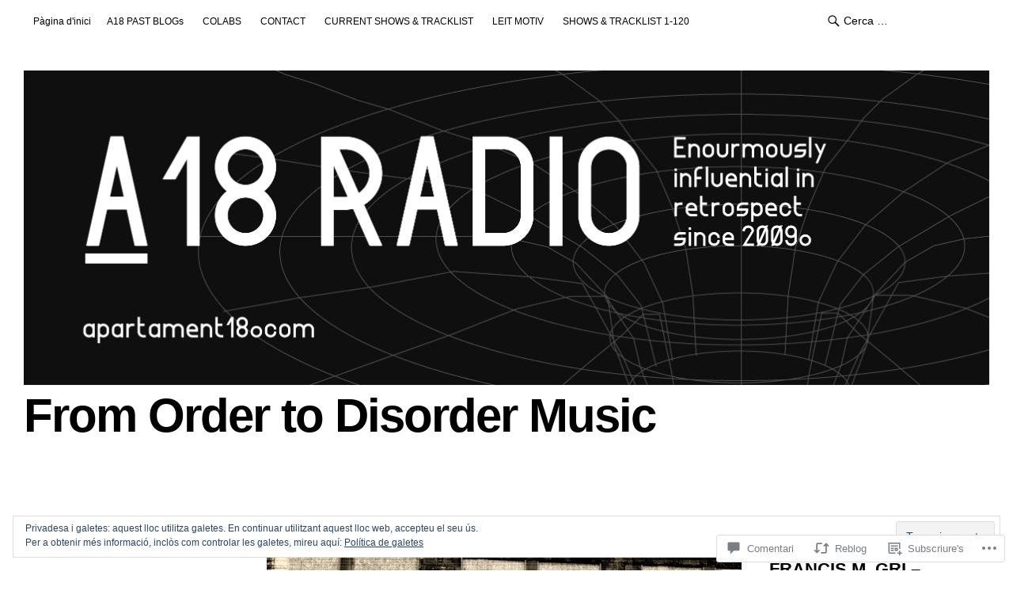

--- FILE ---
content_type: text/css;charset=utf-8
request_url: https://apartament18.com/_static/??-eJx9j1kOwjAMRC9EsFhKxQfiKKgNJrhNnChxhLg9gSIoi/o3b+wZy3AJSnsWZAGXVbDZECfQ3rliKUs9Fkpfzrw4MyBgL1TS6SWGwahTzuhKQ4joKDvIbT5CkqvFn83R9Q4lNLp/MqTMcCDWYJAxDgf/yqnOiK31pkjzeOeNUyGDXlmvGyHPH6BOtqF4j+7dblFXq2W93ayr7ga+OH3Y&cssminify=yes
body_size: 48741
content:
p.comment-likes {
	height: 16px;
	float: none;
	width: 100%;
	clear: both;
	display: block;
	margin-left: -2px;
}

p.comment-not-liked {
	cursor: pointer;
}

p.comment-likes a.view-likers {
	text-decoration: underline;
	border: none;
}

div.comment-likes-overlay {
	color: rgb(85, 85, 85);
	position: absolute;
	font-size: 9pt;
	padding: 0;
	margin: 0;
	
	z-index: 20000;
}

div.comment-likes-overlay div.inner {
	background-color: white;
	border: 1px solid #dfdfdf;
	border-color: rgba(0, 0, 0, 0.1);
	padding: 8px;
	margin: 0;
	max-width: 310px;
	max-height: 250px;
	overflow: hidden;

	-webkit-box-shadow: 0 0 2px rgba(0, 0, 0, 0.15), 0 3px 8px rgba(0, 0, 0, 0.1);
	-moz-box-shadow: 0 0 2px rgba(0, 0, 0, 0.15), 0 3px 8px rgba(0, 0, 0, 0.1);
	box-shadow: 0 0 2px rgba(0, 0, 0, 0.15), 0 3px 8px rgba(0, 0, 0, 0.1);
}

div.comment-likes-overlay div.inner a img {
	text-decoration: none;
	height: 25px;
	width: 25px;
	margin: 2px 10px 2px 2px;
	vertical-align: middle;
}

div.comment-likes-overlay div.inner ul {
	margin: 0;
	padding: 0;
}

div.comment-likes-overlay div.inner ul li {
	float: left;
	display: inline;
	padding: 0;
	margin: 0 0 5px 0;
	
	overflow: hidden;
	white-space: nowrap;
	text-overflow: ellipsis;
}

div.comment-likes-overlay div.inner ul.single li {
	width: 100%; 
}

div.comment-likes-overlay div.inner ul.double li {
	width: 50%; 
}

div.comment-likes-overlay div.inner a,
div.comment-likes-overlay div.inner a:hover {
	text-decoration: none;
	border-bottom: none;
	background: transparent;
}

div.comment-likes-overlay div.inner ul li a span.user-name {
	color: rgb(85, 85, 85);
}

p.comment-likes span.comment-like-feedback {
	font-size: 12px;
	line-height: 1.8em;
	opacity: .8;
	float: left;
	padding: 1px 0 0 5px;
	display: block !important;
}

a.comment-like-link:hover {
	background: transparent;
}

a.comment-like-link span {
	display: none;
}

a.comment-like-link {
	outline: none;
	border: 0 !important;
	text-decoration: none !important;
	padding: 0;
	margin: 0;
	float: left;
	text-decoration: none;
	line-height: 70%;
	background: transparent;
}

a.comment-like-link:before,
div.comment-likes-overlay span.icon {
	-webkit-font-smoothing: antialiased;
	font-family: "Noticons";
	font-size: 20px;
	line-height: .9;
}

div.comment-likes-overlay span.icon {
	color: white;
	height: 100%;
	margin: 0;
	padding: 3px 0 1px 0;
}

a.comment-like-link:before {
	color: #2EA2CC;
	content: '\f408';
	width: 16px;
	display: inline-block;
}

a.comment-like-link.loading {
	-webkit-transition: opacity 2s;
	-moz-transition: opacity 2s;
	-ms-transition: opacity 2s;
	-o-transition: opacity 2s;
	transition: opacity 2s;

	opacity: 0;
}

a.comment-like-link:hover:before,
p.comment-liked a.comment-like-link:before,
p.comment-not-liked:hover a.comment-like-link:before {
	color: #f1831e;
	background: transparent;
}



div.comment-likes-overlay div .slider-nav {
	position: relative;
	clear: both;
	width: 310px;
	height: 40px;
	margin: 15px 0 -15px -12px;
	text-align: center;
	border-top: 1px solid #dfdfdf;
}

div.comment-likes-overlay div .slider-nav em {
	font-style: normal;
}

div.comment-likes-overlay div .slider-nav .prev {
	position: absolute;
	top: 0;
	left: 0;
	display: block;
	width: 40px;
	height: 40px;
	border-right: 1px solid #dfdfdf;
}

div.comment-likes-overlay div .slider-nav .noticon {
	width: 40px;
	height: 40px;
	font-size: 25px;
	line-height: 40px;
}

div.comment-likes-overlay div .slider-nav .next {
	position: absolute;
	top: 0;
	right: 0;
	display: block;
	display: block;
	width: 40px;
	height: 40px;
	border-left: 1px solid #dfdfdf;
}

div.comment-likes-overlay div .slider-nav .position {
	position: absolute;
	top: 0;
	left: 40px;
	bottom: 0;
	right: 40px;
	text-align:center;
}

div.comment-likes-overlay div .slider-nav .position div {
	display: inline;
}

div.comment-likes-overlay div .slider-nav .position em {
	display: inline-block;
	padding: 0 3px;
	font-size: 30px;
	line-height: 40px;
	color: #bbb;
	cursor: pointer;
}

div.comment-likes-overlay div .slider-nav .position .on {
	color: #1e8cbe;
}



div.comment-likes-overlay .swipe {
	overflow: hidden;
	visibility: hidden;
	position: relative;
}

div.comment-likes-overlay .swipe-wrap {
	overflow: hidden;
	position: relative;
}


div.comment-likes-overlay .swipe-wrap > div {
	float: left;
	width: 100%;
	position: relative;
}




@font-face {
  font-family: "Noticons";
  src: url(/i/noticons/./Noticons.eot?) format("embedded-opentype");
  font-weight: normal;
  font-style: normal;
}

@font-face {
  font-family: "Noticons";
  src: url("[data-uri]") format("woff"),
       url(/i/noticons/./Noticons.ttf) format("truetype"),
       url(/i/noticons/./Noticons.svg#Noticons) format("svg");
  font-weight: normal;
  font-style: normal;
}

@media screen and (-webkit-min-device-pixel-ratio:0) {
  @font-face {
    font-family: "Noticons";
    src: url(/i/noticons/./Noticons.svg#Noticons) format("svg");
  }
}




.noticon {
	font-size: 16px;
	vertical-align: top;
	text-align: center;
	-moz-transition: color .1s ease-in 0;
	-webkit-transition: color .1s ease-in 0;
	display: inline-block;
	font-family: "Noticons";
	font-style: normal;
	font-weight: normal;
	font-variant: normal;
	line-height: 1;
	text-decoration: inherit;
	text-transform: none;
	-moz-osx-font-smoothing: grayscale;
	-webkit-font-smoothing: antialiased;
	speak: none;
}




.noticon-404:before { content: "\f423"; }
.noticon-activity:before { content: "\f508"; }
.noticon-add:before { content: "\f8b3"; }
.noticon-add-media:before { content: "\f8d9"; }
.noticon-akismet:before { content: "\f8d2"; }
.noticon-anchor:before { content: "\f509"; }
.noticon-art:before { content: "\f8b4"; }
.noticon-aside:before { content: "\f101"; }
.noticon-atsign:before { content: "\f814"; }
.noticon-attachment:before { content: "\f416"; }
.noticon-audio:before { content: "\f109"; }
.noticon-automattic:before { content: "\f815"; }
.noticon-automattic-blip:before { content: "\f817"; }
.noticon-automattic-ring:before { content: "\f816"; }
.noticon-bell:before { content: "\f8d4"; }
.noticon-bold:before { content: "\f471"; }
.noticon-book:before { content: "\f444"; }
.noticon-bug:before { content: "\f50a"; }
.noticon-bullhorn:before { content: "\f8a5"; }
.noticon-bullseye:before { content: "\f8a0"; }
.noticon-cart:before { content: "\f447"; }
.noticon-category:before { content: "\f301"; }
.noticon-chat:before { content: "\f108"; }
.noticon-checkmark:before { content: "\f418"; }
.noticon-close:before { content: "\f405"; }
.noticon-close-alt:before { content: "\f406"; }
.noticon-cloud:before { content: "\f426"; }
.noticon-cloud-download:before { content: "\f440"; }
.noticon-cloud-upload:before { content: "\f441"; }
.noticon-code:before { content: "\f462"; }
.noticon-codepen:before { content: "\f216"; }
.noticon-cog:before { content: "\f445"; }
.noticon-collapse:before { content: "\f432"; }
.noticon-colors:before { content: "\f8a7"; }
.noticon-comment:before { content: "\f300"; }
.noticon-compact:before { content: "\f807"; }
.noticon-day:before { content: "\f305"; }
.noticon-digg:before { content: "\f221"; }
.noticon-document:before { content: "\f443"; }
.noticon-dot:before { content: "\f428"; }
.noticon-downarrow:before { content: "\f502"; }
.noticon-download:before { content: "\f50b"; }
.noticon-draggable:before { content: "\f436"; }
.noticon-dribbble:before { content: "\f201"; }
.noticon-dropbox:before { content: "\f225"; }
.noticon-dropdown:before { content: "\f433"; }
.noticon-dropdown-left:before { content: "\f434"; }
.noticon-edit:before { content: "\f411"; }
.noticon-ellipsis:before { content: "\f476"; }
.noticon-eventbrite:before { content: "\f8a6"; }
.noticon-expand:before { content: "\f431"; }
.noticon-external:before { content: "\f442"; }
.noticon-facebook:before { content: "\f203"; }
.noticon-facebook-alt:before { content: "\f204"; }
.noticon-fastforward:before { content: "\f458"; }
.noticon-features:before { content: "\f8a8"; }
.noticon-feed:before { content: "\f413"; }
.noticon-flag:before { content: "\f468"; }
.noticon-flickr:before { content: "\f211"; }
.noticon-follow:before { content: "\f801"; }
.noticon-following:before { content: "\f803"; }
.noticon-fonts:before { content: "\f8b5"; }
.noticon-foursquare:before { content: "\f226"; }
.noticon-fullscreen:before { content: "\f474"; }
.noticon-gallery:before { content: "\f103"; }
.noticon-ghost:before { content: "\f8d5"; }
.noticon-gift:before { content: "\f8a4"; }
.noticon-github:before { content: "\f200"; }
.noticon-googleplus:before { content: "\f206"; }
.noticon-googleplus-alt:before { content: "\f218"; }
.noticon-gravatar:before { content: "\f8d0"; }
.noticon-gridview:before { content: "\f808"; }
.noticon-handset:before { content: "\f50c"; }
.noticon-heart:before { content: "\f461"; }
.noticon-help:before { content: "\f457"; }
.noticon-hide:before { content: "\f404"; }
.noticon-hierarchy:before { content: "\f505"; }
.noticon-home:before { content: "\f409"; }
.noticon-horizon:before { content: "\f8d8"; }
.noticon-image:before { content: "\f102"; }
.noticon-info:before { content: "\f455"; }
.noticon-instagram:before { content: "\f215"; }
.noticon-italic:before { content: "\f472"; }
.noticon-jetpack:before { content: "\f8d3"; }
.noticon-key:before { content: "\f427"; }
.noticon-layouts:before { content: "\f8a9"; }
.noticon-leftarrow:before { content: "\f503"; }
.noticon-lightbulb:before { content: "\f8a1"; }
.noticon-link:before { content: "\f107"; }
.noticon-linkedin:before { content: "\f207"; }
.noticon-linkedin-alt:before { content: "\f208"; }
.noticon-localization:before { content: "\f8b2"; }
.noticon-location:before { content: "\f417"; }
.noticon-lock:before { content: "\f470"; }
.noticon-mail:before { content: "\f410"; }
.noticon-maximize:before { content: "\f422"; }
.noticon-medium:before { content: "\f8d6"; }
.noticon-menu:before { content: "\f419"; }
.noticon-microphone:before { content: "\f50d"; }
.noticon-milestone:before { content: "\f806"; }
.noticon-minimize:before { content: "\f421"; }
.noticon-minus:before { content: "\f50e"; }
.noticon-month:before { content: "\f307"; }
.noticon-move:before { content: "\f50f"; }
.noticon-next:before { content: "\f429"; }
.noticon-notice:before { content: "\f456"; }
.noticon-notification:before { content: "\f800"; }
.noticon-paintbrush:before { content: "\f506"; }
.noticon-path:before { content: "\f219"; }
.noticon-pause:before { content: "\f448"; }
.noticon-phone:before { content: "\f437"; }
.noticon-picture:before { content: "\f473"; }
.noticon-pinned:before { content: "\f308"; }
.noticon-pinterest:before { content: "\f209"; }
.noticon-pinterest-alt:before { content: "\f210"; }
.noticon-play:before { content: "\f452"; }
.noticon-plugin:before { content: "\f439"; }
.noticon-plus:before { content: "\f510"; }
.noticon-pocket:before { content: "\f224"; }
.noticon-polldaddy:before { content: "\f217"; }
.noticon-portfolio:before { content: "\f460"; }
.noticon-previous:before { content: "\f430"; }
.noticon-price:before { content: "\f8b0"; }
.noticon-print:before { content: "\f469"; }
.noticon-promoted:before { content: "\f812"; }
.noticon-quote:before { content: "\f106"; }
.noticon-rating-empty:before { content: "\f511"; }
.noticon-rating-full:before { content: "\f512"; }
.noticon-rating-half:before { content: "\f513"; }
.noticon-reader:before { content: "\f8a2"; }
.noticon-reader-alt:before { content: "\f8a3"; }
.noticon-reblog:before { content: "\f805"; }
.noticon-reddit:before { content: "\f222"; }
.noticon-refresh:before { content: "\f420"; }
.noticon-reply:before { content: "\f412"; }
.noticon-reply-alt:before { content: "\f466"; }
.noticon-reply-single:before { content: "\f467"; }
.noticon-rewind:before { content: "\f459"; }
.noticon-rightarrow:before { content: "\f501"; }
.noticon-search:before { content: "\f400"; }
.noticon-send-to-phone:before { content: "\f438"; }
.noticon-send-to-tablet:before { content: "\f454"; }
.noticon-share:before { content: "\f415"; }
.noticon-show:before { content: "\f403"; }
.noticon-shuffle:before { content: "\f514"; }
.noticon-sitemap:before { content: "\f507"; }
.noticon-skip-ahead:before { content: "\f451"; }
.noticon-skip-back:before { content: "\f450"; }
.noticon-skype:before { content: "\f220"; }
.noticon-spam:before { content: "\f424"; }
.noticon-spike:before { content: "\f811"; }
.noticon-spotify:before { content: "\f515"; }
.noticon-squarespace:before { content: "\f8d7"; }
.noticon-standard:before { content: "\f100"; }
.noticon-star:before { content: "\f408"; }
.noticon-status:before { content: "\f105"; }
.noticon-stop:before { content: "\f449"; }
.noticon-stumbleupon:before { content: "\f223"; }
.noticon-subscribe:before { content: "\f463"; }
.noticon-subscribed:before { content: "\f465"; }
.noticon-summary:before { content: "\f425"; }
.noticon-tablet:before { content: "\f453"; }
.noticon-tag:before { content: "\f302"; }
.noticon-time:before { content: "\f303"; }
.noticon-title:before { content: "\f8b6"; }
.noticon-top:before { content: "\f435"; }
.noticon-trapper:before { content: "\f810"; }
.noticon-trash:before { content: "\f407"; }
.noticon-trophy:before { content: "\f804"; }
.noticon-tumblr:before { content: "\f214"; }
.noticon-twitch:before { content: "\f516"; }
.noticon-twitter:before { content: "\f202"; }
.noticon-types:before { content: "\f8b1"; }
.noticon-unapprove:before { content: "\f446"; }
.noticon-unfollow:before { content: "\f802"; }
.noticon-unsubscribe:before { content: "\f464"; }
.noticon-unzoom:before { content: "\f401"; }
.noticon-uparrow:before { content: "\f500"; }
.noticon-user:before { content: "\f304"; }
.noticon-vaultpress:before { content: "\f8d1"; }
.noticon-video:before { content: "\f104"; }
.noticon-videocamera:before { content: "\f517"; }
.noticon-vimeo:before { content: "\f212"; }
.noticon-warning:before { content: "\f414"; }
.noticon-website:before { content: "\f475"; }
.noticon-week:before { content: "\f306"; }
.noticon-wordads:before { content: "\f813"; }
.noticon-wordpress:before { content: "\f205"; }
.noticon-xpost:before { content: "\f504"; }
.noticon-youtube:before { content: "\f213"; }
.noticon-zoom:before { content: "\f402"; }




.noticon-like:before { content: "\f408"; }








html, body, div, span, applet, object, iframe, h1, h2, h3, h4, h5, h6, p, blockquote, pre, a, abbr, acronym, address, big, cite, code, del, dfn, em, img, ins, kbd, q, s, samp, small, strike, strong, sub, sup, tt, var, b, u, i, center, dl, dt, dd, ol, ul, li, fieldset, form, label, legend, table, caption, tbody, tfoot, thead, tr, th, td, article, aside, canvas, details, embed, figure, figcaption, footer, header, hgroup, menu, nav, output, ruby, section, summary, time, mark, audio, video {margin: 0; padding: 0; border: 0; font-size: 100%; vertical-align: baseline;}
article, aside, details, figcaption, figure, footer, header, hgroup, nav, section { display: block; }
audio, canvas, video { display: inline-block; *display: inline; *zoom: 1; }
audio:not([controls]) { display: none; }
[hidden] { display: none; }
html { font-size: 100%; overflow-y: scroll; -webkit-text-size-adjust: 100%; -ms-text-size-adjust: 100%; }
figure { margin: 10% 0; }
figcaption { text-align: center; }
img { border: 0; -ms-interpolation-mode: bicubic;}
a:hover, a:active, a:focus { outline: none; -moz-outline-style: none;}
input {-webkit-border-radius:0; border-radius:0;}
::-webkit-input-placeholder {color: rgba(255, 255, 255, .66);}
:-moz-placeholder {color: rgba(255, 255, 255, .66);}
::-moz-placeholder {color: rgba(255, 255, 255, .66);}
:-ms-input-placeholder {color: rgba(255, 255, 255, .66);}
*, *:before, *:after {-webkit-box-sizing: border-box; -moz-box-sizing: border-box; box-sizing: border-box;}


.clear{clear:both;display:block;overflow:hidden;visibility:hidden;width:0;height:0;}
.clearfix:after{clear:both; content:' '; display:block; font-size:0; line-height:0; visibility:hidden; width:0; height:0; }
.cf:before, .cf:after {content: " ";  display: table; }
.cf:after {clear: both;}

.cf {*zoom: 1;}



body {
	margin: 0 auto;
	background: #fff;
	font-family: 'Helvetica Neue', Helvetica, Arial, sans-serif;
	color: #000;
}
#masthead,
#main-wrap {
	max-width: 1305px;
	margin: 0 auto;
}
#masthead,
#main-wrap,
#colophon {
	padding-left: 10px;
	padding-right: 10px;
}
#primary {
	padding-bottom: 30px;
}


h1, h2, h3, h4, h5, h6 {
	font-family: 'Helvetica Neue', Helvetica, Arial, sans-serif;
	font-weight: bold;
	-webkit-hyphens: auto;
	   -moz-hyphens: auto;
	    -ms-hyphens: auto;
			hyphens: auto;
}
h1 {
	margin: 44px 0 34px;
	font-size: 22px;
	font-size: 1.375rem;
}
h2 {
	margin: 44px 0 34px;
	font-size: 22px;
	font-size: 1.375rem;
	line-height: 1.35;
}
h3 {
	margin: 34px 0 24px;
	font-size: 20px;
	font-size: 1.25rem;
	line-height: 1.35;
}
h4 {
	margin: 24px 0 24px;
	font-size: 18px;
	font-size: 1.125rem;
	line-height: 1.35;
}
h5 {
	margin: 24px 0 14px;
	font-size: 16px;
	font-size: 1rem;
}
h6 {
	margin: 24px 0 14px;
	font-size: 15px;
	font-size: 0.9375rem;
}


p {
	margin-bottom: 24px;
}
.entry-content p:last-child {
	margin-bottom: 0;
}
.entry-content blockquote p:last-child {
	margin-bottom: 24px;
}
ul, ol {
	margin: 0 0 24px 0;
	padding-left: 30px;
}
ul {
	list-style: disc;
}
ol {
	list-style: decimal;
}
li > ul,
li > ol {
	margin-bottom: 0;
	margin-left: 0;
}
.entry-content ul li,
.entry-content ol li,
#comments ul li,
#comments ul li  {
	margin-bottom: 12px;
}
.entry-content ul ul li:last-child,
.entry-content ol ol li:last-child,
#comments ul ul li:last-child,
#comments ol ol li:last-child {
	margin-bottom: 0;
}
.entry-content ul ul,
.entry-content ol ol,
#comments ul ul,
#comments ol ol {
	margin-top: 12px;
}
dt {
	font-weight: bold;
}
b, strong {
	font-weight: bold;
}
dfn, em, i {
	font-style: italic;
}
s, strike, del {
	text-decoration: line-through;
}
address {
	margin: 0 0 34px;
	font-size: 16px;
	font-size: 1rem;
	line-height: 1.6;
}
pre {
	max-width: 100%;
	margin-bottom: 20px;
	padding: 15px;
	overflow: auto;
	background: #f2f2f2;
	font-family: Consolas, Monaco, monospace;
	font-size: 12px;
	font-size: 0.75rem;
	line-height: 1.4;
}
code, kbd, tt, var {
	font-family: Consolas, Monaco, monospace;
	font-size: 12px;
	font-size: 0.75rem;
}
abbr, acronym {
	border-bottom: 1px dotted #666;
	cursor: help;
}
mark, ins {
	background: #fcf1bb;
	text-decoration: none;
}
sup,
sub {
	position: relative;
	vertical-align: baseline;
	height: 0;
	font-size: 75%;
	line-height: 0;
}
sup {
	bottom: 1ex;
}
sub {
	top: .5ex;
}
small {
	font-size: 75%;
}
big {
	font-size: 125%;
}
figure {
	margin: 0;
}
img {
	max-width: 100%; 
	height: auto; 
}
dt {
	padding: 0 0 7px;
	font-weight: bold;
}
dd {
	margin: 0 0 20px;
}
dl dt {
	font-size:16px;
	font-size:1rem;
	font-weight: bold;
	line-height:1.5;
	color: #162626;
}
dl dd {
	margin: 0 0 34px;
	line-height:1.65;
}
.wp-smiley {
	border: 0;
	margin-bottom: 0;
	margin-top: 0;
	padding: 0;
}


table {
	width: 100%;
	margin: 0 0 40px;
	border-collapse: collapse;
	border-spacing: 0;
	border-bottom: 1px solid #777;
	line-height: 2;
}
table td {
	padding: 10px 10px 10px 0;
	border-top: 1px solid #777;
}
table caption {
	margin: 40px 0;
}
table th {
	padding: 10px 10px 10px 0;
	text-align:left;
	font-weight: bold;
	color: #000;
}


.alignleft,
.alignright {
	display: block;
}
.alignleft {
	margin: 5px 30px 5px 0;
	float: left;
}
.alignright {
	margin: 5px 0 0 30px;
	float: right;
}
.aligncenter {
	display: block;
	margin-left: auto;
	margin-right: auto;
	clear: both;
}
img.alignleft,
img.alignright {
	margin-top:10px;
	margin-bottom:20px;
}


input,
textarea {
	padding: 8px 2%;
	background: #fff;
	border: 1px solid #777;
	font-family: 'Helvetica Neue', Helvetica, Arial, sans-serif;
	font-size: 15px;
	font-size: 0.9375rem;
	color: #000;
	line-height:1.6;
}
input:hover,
input:focus,
v:active,
textarea:hover,
textarea:focus,
textarea:active {
	background: #fff;
	border: 1px solid #000;
	outline: none;
}


input[type="button"],
input[type="submit"] {
	padding: 15px 20px 14px;
	background: #000;
	color:  rgba(255, 255, 255, .66);
	border:none;
	font-family: 'Helvetica Neue', Helvetica, Arial, sans-serif;
	font-size: 12px;
	font-size: 0.75rem;
	line-height: 1;
	text-transform: uppercase;
	cursor: pointer;
	-webkit-appearance: none;
}
input#submit {
	margin: 15px 0 10px;
	padding: 15px 20px 14px;
	border: none;
	font-size: 12px;
	font-size: 0.75rem;
	text-transform: uppercase;
	cursor: pointer;
	-webkit-appearance: none;
	color:  rgba(255, 255, 255, .66);
	width: 100%;
}
input[type="button"]:hover,
input[type="submit"]:hover,
input#submit:hover,
.widget_blog_subscription input[type="submit"]:hover {
	background: #000;
	color: #fff;
}
#colophon input[type="button"]:hover,
#colophon input[type="submit"]:hover,
#colophon input#submit:hover,
#colophon .widget_blog_subscription input[type="submit"]:hover {
	background: #fff;
	color: #000;
}



a {
	color: #000000;
	text-decoration: none;
}
#site-about a#about-btn,
#site-about a#close-btn,
#infinite-handle span {
	color: #000;
	border-bottom: 2px solid #000000;
}
.post .entry-content a,
.page .entry-content a,
.commentlist .comment-text a,
.about-introtext a,
.about-full a,
.textwidget a,
.single-post .author-info p.author-description a {
	text-decoration: underline;
}
.entry-header h2.entry-title a,
.entry-details,
.entry-details a,
#comments ul.comment-meta,
#comments ul.comment-meta a,
#respond a#cancel-comment-reply-link,
#comments .comment-author a,
.author-info h6 a,
.nav-next a,
.nav-previous a,
.previous-image a,
.next-image a {
	color: #000;
}
.post .entry-content a,
.page .entry-content a,
.commentlist .comment-text a,
.about-introtext a,
.about-full a,
.textwidget a,
.single-post .author-info p.author-description a {
	text-decoration: underline;
}


#site-about a#about-btn:hover,
#site-about a#close-btn:hover,
#infinite-handle span:hover {
	color: #999;
	border-bottom: 2px solid #999;
}
a:hover,
.entry-header h2.entry-title a:hover,
.one-column .entry-header h2.entry-title a:hover,
.author-info h6 a:hover,
#comments ul.comment-meta a:hover,
#respond a#cancel-comment-reply-link:hover,
#comments .comment-author a:hover {
	color: #999;
}
.nav-next a:hover,
.nav-previous a:hover,
.previous-image a:hover,
.next-image a:hover {
	color: #000;
	opacity: 0.6;
}
.post .entry-content a:hover,
.page .entry-content a:hover,
.commentlist .comment-text a:hover,
.about-introtext a:hover,
.about-full a:hover,
.textwidget a:hover,
.single-post .author-info p.author-description a:hover {
	text-decoration: underline;
}


#colophon a {
	color: rgba(255, 255, 255, .66);
}
#colophon a:hover {
	color: #fff;
}
a img {
	border: 0;
}




#masthead {
	position:relative;
	display:block;
	padding-bottom: 60px;
}
#site-title {
	margin: 0;
	padding: 35px 0 0;
}
#site-title h1 {
	display: block;
	margin: 0;
	padding: 0;
	font-size: 36px;
	font-size: 2.25rem;
	line-height: 1.15;
	letter-spacing: -1px;
	word-wrap: break-word;
}
#site-title h1 a {
	display: inline-block;
	color: #000;
}
#site-title h2.site-description {
	margin: 3px 0 0 0;
	font-size: 14px;
	font-size: 0.8125rem;
	line-height: 1.7;
	font-weight: normal;
}


.mobile-wrap {
	position: relative;
	height: 50px;
	background: #fff;
}
#mobile-menu-btn {
	position: absolute;
	top: 0;
	left: 10px;
	width: 50px;
	height: 50px;
	display: block;
	text-align: left;
}
#mobile-menu-btn:before {
	content: '\f419';
	display: inline-block;
	-webkit-font-smoothing: antialiased;
	font: normal 19px/1 'Genericons';
	vertical-align: top;
	width: 50px;
	height: 50px;
	padding: 15px 0 0 0;
	color: #000;
}
#mobile-menu-btn span {
	text-indent: -99999px;
	display: block;
}
#site-nav {
	display: none;
	background: #000 !important;
}
#site-nav ul {
	list-style: none;
	margin: 0;
	padding: 0;
}
#site-nav ul li  {
	display: block;
	margin: 0;
	padding: 20px 24px 20px 0;
	border-bottom: 1px solid rgba(255, 255, 255, .24);
}
#site-nav ul li.menu-item-has-children,
#site-nav ul li.page_item_has_children {
	padding: 20px 0 0 0;
	border-bottom: none;
}
#site-nav ul li li  {
	padding: 20px 24px 20px 0;
}
#site-nav ul ul.sub-menu,
#site-nav ul ul.children {
	display: block;
	border-top: 1px solid rgba(255, 255, 255, .24);
	margin: 20px 0 0 0;
}
#site-nav ul li a {
	display: block;
	padding: 0 10px;
	font-size: 12px;
	font-size: 0.75rem;
	line-height: 1.2;
	font-weight: normal;
	color: rgba(255, 255, 255, .66) !important;
}
#site-nav ul li a:hover {
	color: #fff !important;
}
#site-nav ul ul li a {
	font-weight: normal;
}
#site-nav ul ul ul li a,
.widget_nav_menu ul ul ul li a,
.widget_pages ul ul ul li a,
.widget_categories ul ul ul li a {
	margin-left: 20px;
}
#site-nav ul ul li a:before,
.widget_nav_menu ul ul li a:before,
.widget_pages ul ul li a:before,
.widget_categories ul ul li a:before {
	display: inline;
	content: '\002d';
	padding: 0 20px 0 0;
	-webkit-font-smoothing: antialiased;
	vertical-align: top;
}
.widget_nav_menu ul li a:hover {
	background: none;
}


.grid-switcher {
	display: none;
}
a#grid-btn,
.list-view a#list-btn {
	display: none;
}
a#list-btn,
.list-view a#grid-btn {
	display: block;
}


.search-wrap {
	width: 100%;
	display: block;
}
.search-wrap #searchform {
	max-width: 100%;
	position: relative;
}
.search-wrap #searchform input#s {
	width: 100%;
	float: left;
	padding: 0 12px 0 34px;
	height: 50px;
	font-family: 'Helvetica Neue', Helvetica, Arial, sans-serif;
	font-size: 14px;
	font-size: 0.875rem;
	vertical-align: baseline;
	background: #000 !important;
	border: none;
	color: #fff !important;
	display: inline;
}
.search-wrap #searchform:before {
	position: absolute;
	top: 16px;
	left: 10px;
	content: '\f400';
	display: inline;
	-webkit-font-smoothing: antialiased;
	font: normal 20px/1 'Genericons';
	vertical-align: top;
	padding: 0;
	color: rgba(255, 255, 255, .66);
}

.search-wrap #searchform input[type="submit"] {
	display: none;
}


.widget-area .widget_ubud_about {
	padding: 0 !important;
}
#site-about {
	padding: 25px 0 0;
}
#site-about .about-full {
	display: none;
}
#site-about .about-introtext p {
	font-size: 16px;
	font-size: 1rem;
	line-height: 1.5;
	display: block;
}
#site-about .about-img-wrap {
	display: block;
	padding-top: 20px;
}
#site-about .about-fulltext {
	display: block;
	padding: 10px 0 0;
	font-size: 16px;
	font-size: 1rem;
	line-height: 1.5;
}
#site-about .about-introtext p:last-of-type,
#site-about .about-fulltext p:last-of-type {
	margin: 0 0 14px !important;
}
#site-about a#about-btn,
#site-about a#close-btn,
#infinite-handle span {
	font-size: 15px;
	font-size: 0.9375rem;
	font-weight: bold;
	padding: 0 0 2px;
	display: inline-block;
	text-decoration: none;
}
.about-open #site-about a#about-btn {
	display: none;
}
#site-about .about-img {
	padding-bottom: 12px;
	display: block;
}
#site-about p.about-img-caption {
	font-size: 13px;
	font-size: 0.8125rem;
	line-height: 1.35;
}




.site-content .post {
	position: relative;
	display: block;
	max-width: 100%;
	padding: 0;
	margin: 0 0 35px;
}
.one-column .site-content .post {
	float: none;
}
.site-content .post .entry-thumbnail {
	line-height: 0;
	opacity: 1;
}
.entry-thumbnail img.wp-post-img {
	line-height: 0;
}
.site-content article:hover .entry-thumbnail a.thumb-img,
.site-content article:hover .entry-header {
	-webkit-transition: opacity 0.15s ease-out;
	   	-ms-transition: opacity 0.15s ease-out;
	   	 -o-transition: opacity 0.15s ease-out;
	   	 	transition: opacity 0.15s ease-out;
}
.blog .site-content .post .entry-content,
.archive .site-content .post .entry-content,
.search-results .site-content .post .entry-content,
.search-results .site-content .page .entry-content {
	display: none;
}
.sticky {
}


.blog .entry-header,
.archive .entry-header,
.search-results .entry-header {
	padding: 10px 0 0;
}
.entry-header h2.entry-title {
	margin: 0;
	padding: 0;
	font-size: 16px;
	font-size: 1rem;
	line-height: 1.4;
	display: block;
	clear: both;
}
.entry-details {
	overflow: hidden;
	margin: 6px 0 0;
	padding: 0;
	font-size: 12px;
	font-size: 0.75rem;
	display: inline-block;
	clear: both;
	float: none;
	line-height: 1.3;
}
.entry-details .entry-date,
.entry-details .entry-comments,
.entry-details .entry-edit,
.entry-details .full-size-link {
	display: inline;
}
.single-post .entry-details .entry-date:before,
.entry-details .entry-comments:before,
.entry-details .entry-edit:before,
.entry-details .full-size-link:before {
	display: inline;
	content: '\002f';
	padding: 0;
	-webkit-font-smoothing: antialiased;
	vertical-align: top;
}
.single-post .entry-details .entry-date:before,
.entry-details .entry-comments:before,
.entry-details .entry-edit:before,
.comment-content ul li.comment-edit:before,
.entry-details .full-size-link:before {
	padding: 5px 6px 0;
}
.page-link {
	display: block;
	padding: 15px 0;
	clear: both;
	font-size: 14px;
	font-size: 0.875rem;
	word-spacing:18px;
}
.page-link a {
	display: inline-block;
	text-decoration: none;
	margin-bottom: 8px;
}





.single-post .site-content .post {
	position: relative;
	display:block;
	margin: 0;
}
.single-post .site-content .post .entry-thumbnail {
	padding-bottom: 35px;
}
.single-post .entry-header,
.single-attachment .entry-header {
	padding-bottom: 35px;
}
.entry-header h1.entry-title {
	margin: 0;
	padding: 0;
	font-size: 20px;
	font-size: 1.25rem;
	line-height: 1.3;
	display: block;
	clear: both;
}
.single-post .entry-details {
	margin: 20px 0 0;
}
.entry-details .entry-author {
	padding-bottom: 6px;
	display: inline;
}
.entry-details .entry-cats,
.entry-details .entry-tags {
	display: block;
	padding-top: 4px;
}
.entry-details .entry-tags ul {
	padding: 0;
}
.entry-details .entry-cats a,
.entry-details .entry-tags ul li {
	display: inline;
	line-height: 1.5;
}
.single-post .entry-content {
	max-width: 935px;
	padding-bottom: 60px;
	float: none;
	display: block;
	clear: both;
}


.entry-content p,
.entry-summary p,
.entry-content ul,
.entry-content ol {
	font-size: 15px;
	font-size: 0.9375rem;
	line-height: 1.65;
}
p.justify {
	text-align: justify;
}
.entry-content blockquote,
#comments blockquote {
	margin-left: 15px;
	padding-left: 15px;
	border-left: 1px solid #777;
}
.entry-content blockquote p,
#comments blockquote p {
	font-style: italic;
}
.entry-content blockquote cite,
#comments blockquote cite {
	font-size: 14px;
	font-size: 0.875rem;
	font-style: italic;
}
.entry-content blockquote cite:before,
#comments blockquote cite:before {
	content: '\2014';
	display: inline;
	padding: 0 5px 0 0;
	-webkit-font-smoothing: antialiased;
}
.entry-content p span.dropcap {
	float: left;
	padding: 0 6px 0 0;
	font-size: 48px;
	font-size: 3rem;
	font-weight: bold;
	line-height: 1;
}
.entry-content p.pull-left,
.entry-content p.pull-right {
	margin-bottom: 24px;
	font-style: italic;
	font-weight: bold;
	line-height: 1.5;
}
.entry-content p.intro {
	font-size: 17px;
	font-size: 1.0625rem;
	line-height: 1.4;
}


img {
	max-width: 100%;
	height: auto;
}
img.wp-post-image {
	padding: 0;
}
img.img-border {
	max-width:98.1%;
	padding:5px;
	background:#fff;
	border:1px solid #ccc;
}
.widget img {
	max-width:100%;
	height:auto;
}
.wp-caption.alignnone {
	margin: 0;
}
.wp-caption {
	max-width: 100%;
}
img#wpstats {
	display: none;
}
.entry-content p.wp-caption-text,
.widget p.wp-caption-text,
.gallery .gallery-item .gallery-caption,
.single .gallery .gallery-item .gallery-caption,
.type-attachment .entry-content .entry-caption p {
	font-size: 13px;
	font-size: 0.8125rem;
	line-height: 1.4;
}
.entry-content p.wp-caption-text,
.type-attachment .entry-content .entry-caption p {
	margin: 0;
	padding: 10px 2px 38px;
}
.entry-content .alignleft p.wp-caption-text {
	text-align: left;
}
.entry-content .alignright p.wp-caption-text {
	text-align: right;
	margin-right: 6px;
}
embed,
iframe,
object,
video,
.comment object,
.comment embed,
.embed-vimeo iframe,
.embed-youtube iframe {
	max-width:100%;
}
.entry-content .twitter-tweet-rendered {
	max-width: 100% !important; 
}
.entry-content .embed-youtube {
	margin-bottom: 34px;
}


.gallery {
	margin: 0 auto;
}
.gallery .gallery-item {
	float: left;
	margin-top: 0;
	margin-bottom: 6px;
	text-align: center;
	width: 33.3%;
}
.gallery-columns-2 .gallery-item {
	width: 50%;
}
.gallery-columns-2 .gallery-item:nth-of-type(odd),
.gallery-columns-3 .gallery-item:nth-of-type(3n+1) {
	padding-right: 1.4%;
}
.gallery-columns-2 .gallery-item:nth-of-type(even),
.gallery-columns-3 .gallery-item:nth-of-type(3n+3) {
	padding-left: 1.4%;
}
.gallery-columns-3 .gallery-item:nth-of-type(3n+2) {
	padding-left: 0.7%;
	padding-right: 0.7%;
}
.gallery-columns-4 .gallery-item {
	width: 25%;
}
.gallery-columns-5 .gallery-item {
	width: 20%;
}
.gallery-columns-6 .gallery-item {
	width: 16.6%;
}
.gallery-columns-7 .gallery-item {
	width: 14%;
}
.gallery-columns-8 .gallery-item {
	width: 12.5%;
}
.gallery-columns-9 .gallery-item {
	width: 11%;
}
.gallery-columns-2 .attachment-medium {
	max-width: 92%;
	height: auto;
}
.gallery-columns-4 .attachment-thumbnail,
.gallery-columns-5 .attachment-thumbnail,
.gallery-columns-6 .attachment-thumbnail {
	max-width: 93%;
	height: auto;
}
.gallery-columns-7 .attachment-thumbnail,
.gallery-columns-8 .attachment-thumbnail,
.gallery-columns-9 .attachment-thumbnail {
	max-width: 94%;
	height: auto;
}
.gallery dl, .gallery dt {
	margin: 0;
}
.gallery br+br {
	display: none;
}
.gallery .gallery-item img {
	width: 100%;
	height: auto;
}
.gallery .gallery-item .gallery-caption {
	display: none;
	margin: 2px 2px 24px;
	padding: 0;
}
.single .gallery .gallery-item .gallery-caption {
	display: block;
}


.site-content .type-attachment {
	padding-top: 0 !important;
}
.type-attachment .entry-content .entry-caption {
	display: inline-block;
}


.single-post .author-wrap {
	max-width: 935px;
	margin: 0 0 60px;
	clear: both;
}
.single-post .author-info img.avatar {
	width: 40px;
	height: 40px;
	margin: 2px 0 0 0;
	float: left;
}
.author-info h6 {
	margin: 0;
	padding: 0 0 15px 55px;
	font-size: 15px;
	font-size: 0.9375rem;
}
.single-post .author-info p.author-description {
	margin: 0;
	padding: 0 0 0 55px;
	font-size: 15px;
	font-size: 0.9375rem;
	line-height: 1.5;
}



#comments {
	position: relative;
	border-top: 1px solid #777;
	clear: both;
}
#comments li.comment,
#comments li.pingback {
	overflow:hidden;
	margin: 0 0 60px;
	padding: 0;
}
#comments li.comment:last-of-type,
#comments li.pingback:last-of-type {
	margin: 0;
}
#comments li.comment ul.children {
	margin: 60px 0 0;
}
#comments .children .comment:last-child {
	margin: 0;
}
#comments h3.comments-title {
	margin: 60px 0;
	padding: 0;
	font-size: 15px;
	font-size: 0.9375rem;
}
#comments h3.comments-title span a {
	display: none;
	margin: 5px 0 0 0;
	font-size: 12px;
	font-size: 0.75rem;
	float: right;
	font-weight: normal;
}
.site-content ol.commentlist {
    list-style: none;
    margin: 0;
    padding: 0 10px;
}
.site-content ol.commentlist li {
	display: block;
	margin: 0;
	padding: 0;
}
#comments ul.children {
	margin: 0;
	padding: 0;
}


#comments .comment-details {
	position: relative;
	margin: 0;
	padding: 7px 0 0 50px;
}
#comments li.pingback {
	padding: 0 0 0 50px;
}
#comments .comment-avatar {
	margin: 0;
	padding: 0;
	float: left;
}
#comments .comment-avatar img.avatar {
	width: 35px;
	height: 35px;
	margin:  0;
}
#comments .comment-author {
	margin: 0;
	padding: 0;
	font-size: 15px;
	font-size: 0.9375rem;
	font-weight: bold;
	float: left;
}
#comments .comment-text {
	margin: 0;
	padding: 10px 0 0 0;
	overflow: hidden;
	font-size: 15px;
	font-size: 0.9375rem;
	line-height: 1.55;
}
#comments .comment-text p {
	margin: 0;
	padding: 0;
	font-size: 15px;
	font-size: 0.9375rem;
	line-height: 1.55;
}
#comments ul.comment-meta {
	float: right;
	margin: 0;
	padding: 4px 0 0 0;
	overflow: hidden;
	list-style:none;
	font-size: 12px;
	font-size: 0.75rem;
}
#comments ul.comment-meta a {
	text-decoration: none;
}
#comments ul.comment-meta li {
	display: inline;
}
#comments ul.comment-meta li.comment-time {
	display: none;
}
#comments ul.comment-meta a.comment-edit-link:before {
	content: '\002f';
	display: inline;
	padding: 0 9px 0 7px;
	-webkit-font-smoothing: antialiased;
}
#comments .comment-text .comment-reply a.comment-reply {
	display: inline-block;
	text-decoration: none;
}
#comments .comment-text .comment-reply a.comment-reply span {
	display: none;
}
#comments p.comment-awaiting-moderation {
	display: block;
	font-style: italic;
	color: #0089a7;
}
.bypostauthor {
}


#comments ol li.pingback span {
	font-size: 18px;
	font-size: 1.125rem;
	font-weight: bold;
}
#comments ol li.pingback p {
	margin:0;
}
#comments ol li.pingback a {
	font-size: 16px;
	font-size: 1rem;
	font-weight: normal;
}
#comments .pingback p.pingback-edit a {
	font-size: 14px;
	font-size: 0.875rem;
	text-transform: uppercase;
	letter-spacing: 1px;
}


.site-content .nopassword,
.site-content p.nocomments {
	margin: 0;
	padding: 50px 0 100px;
	font-size: 14px;
	font-size: 0.875rem;
	font-weight: bold;
	font-style: italic;
}
.site-content .nopassword {
	padding-top: 100px;
}


#comments #respond {
	margin: 0 0 75px;
	padding: 90px 0 0;
	overflow: hidden;
	text-align: left;
}
#comments ol.commentlist #respond {
	margin: 0;
	padding-left: 0;
	padding-right: 0;
}
#comments #respond h3#reply-title {
	margin: 0;
	padding: 0 0 4px;
	font-size: 15px;
	font-size: 0.9375rem;
	display: block;
}
#comments #respond p.comment-notes,
#comments #respond p.logged-in-as {
	margin: 0 0 12px;
	padding: 5px 0 0;
	font-size: 12px;
	font-size: 0.75rem;
	color: #000;
}
#comments #respond p.comment-note a,
#comments #respond p.logged-in-as a {
	color: #000;
}
#respond a#cancel-comment-reply-link {
	margin: 2px 0 0 0;
	float:  right;
	font-size: 12px;
	font-size: 0.75rem;
	font-weight: normal;
}
#commentform p.comment-form-author,
#commentform p.comment-form-email,
#commentform p.comment-form-url,
#commentform p.comment-form-comment {
	margin:0;
	padding: 12px 0 0;
	font-size: 13px;
	font-size: 0.8125rem;
}
#commentform p.comment-form-author,
#commentform p.comment-form-email,
#commentform p.comment-form-url,
#commentform p.comment-form-comment {
	float: none;
	clear: both;
	width: 100%;
}
#commentform p.form-allowed-tags {
	display: none;
}
#commentform input#author,
#commentform input#email,
#commentform input#url {
	display: block;
	width: 100%;
	margin: 7px 0 0;
	padding: 7px 2%;
	background: #fff;
	border: 1px solid #777;
	font-size: 15px;
	font-size: 0.9375rem;
	color: #000;
	line-height:1.55;
	-webkit-appearance: none;
	outline-color: transparent;
	outline-style: none;
}
#commentform textarea#comment {
	width:100%;
	margin: 7px 0 0;
	padding: 5px 1%;
	border: 1px solid #777;
	background: #fff;
	font-size: 15px;
	font-size: 0.9375rem;
	color: #000;
	line-height:1.55;
	-webkit-appearance: none;
	outline-color: transparent;
	outline-style: none;
}
#commentform textarea#comment:hover,
#commentform textarea#comment:focus,
#commentform textarea#comment:active,
#commentform input#author:hover,
#commentform input#author:focus,
#commentform input#author:active,
#commentform input#email:hover,
#commentform input#email:focus,
#commentform input#email:active,
#commentform input#url:hover,
#commentform input#url:focus,
#commentform input#url:active {
	border: 1px solid #000;
	background: #fff;
}
#commentform p.form-submit {
	margin:0 0 15px;
}



.nav-wrap {
	display: block;
	text-align: center;
}
#nav-below,
#nav-single,
#nav-comments {
	display: inline-block;
	margin: 0 auto;
	padding: 0 0 60px;
	font-size: 14px;
	font-size: 0.875rem;
}
#nav-below {
	display: inline-block;
	clear: both;
}
#nav-single {
	margin: 0;
	padding: 0 0 26px;
	border-top: none;
}
#nav-comments {
	margin-top: 60px;
}
.nav-previous,
.previous-image {
	float:left;
}
.nav-previous span {
	padding: 0 0 0 3px;
}
.nav-next span {
	padding: 0 3px 0 0;
}
.nav-previous span:before {
	content: '\f430';
	display: inline-block;
	-webkit-font-smoothing: antialiased;
	font: normal 16px/1 'Genericons';
	vertical-align: top;
	padding: 0;
}
.nav-next span:after {
	content: '\f429';
	display: inline-block;
	-webkit-font-smoothing: antialiased;
	font: normal 16px/1 'Genericons';
	vertical-align: top;
	padding: 0;
}
.nav-next,
.next-image {
	float:right;
}
.nav-next span:before {
	content: '\002f';
	display: inline;
	padding: 0 8px;
	-webkit-font-smoothing: antialiased;
}
.archive .nav-next span:before {
	display: none;
}
.nav-next a,
.nav-previous a,
.previous-image a,
.next-image a {
	display: inline-block;
}





.archive-header {
	padding: 0 0 35px;
}
.archive-header h2.archive-title {
	display: inline-block;
	margin: 0;
	padding: 0;
	font-size: 16px;
	font-size: 1rem;
}
.taxonomy-description p {
	margin: 8px 0 0 0;
	font-size: 13px;
	font-size: 0.8125rem;
}
.search-results .site-content .page .entry-footer {
	padding-top: 0;
}
.search-results .site-content .page .entry-cats {
	display: none;
}
.post-password-form input {
	padding: 5px 3% 5px 4%;
}
.post-password-form p {
	display: block;
}





.site-content .page {
	position: relative;
	margin: 0;
	padding: 0 0 60px;
}
.page .entry-header h1.entry-title {
	margin: 0 0 24px;
	padding: 0;
	font-size: 24px;
	font-size: 1.5rem;
	line-height: 1.5;
	display: block;
	clear: both;
}
.page.list-view #primary {
	border-top: none;
	padding-top: 0;
}
.page.list-view .entry-header {
	float: none;
	width: auto;
	margin-left: 0;
	display: block;
}
.page.fullwidth #comments {
	max-width: 100%;
	padding-left: 0;
}
.page .entry-thumbnail {
	padding-bottom: 65px;
}
.search-results .page .entry-thumbnail {
	padding-bottom: 0;
}





.widget h3.widget-title {
	position: relative;
	margin: 0;
	padding: 0 0 35px;
	display: block;
	font-size: 12px;
	font-size: 0.75rem;
	text-transform: uppercase;
	letter-spacing: 1px;
	color: #fff;
}
.widget-area .widget {
	padding: 0 0 60px;
}
#sidebar-footer-social .widget:last-of-type {
	padding-bottom: 15px;
}
.widget-area .widget ul {
	margin: 0;
	padding: 0;
}
.widget-area .widget_nav_menu ul ul,
.widget-area .widget_pages ul ul,
.widget-area .widget_categories ul ul {
	padding: 5px 0 0;
	font-size: 13px;
	font-size: 0.8125rem;
}
.widget-area .widget ul li {
	padding-bottom: 5px;
	list-style: none;
	font-size: 13px;
	font-size: 0.8125rem;
	line-height: 1.45;
}
.widget-area .widget img.resize {
	max-width: 100%;
	height: auto;
}
.widget select,
.widget iframe {
	max-width: 99%;
	margin-left: 1px;
	margin-left: 0.1rem;
}
.widget_recent_comments a.url {
	font-style: italic;
}


.textwidget {
	font-size: 15px;
	font-size: 0.9375rem;
	line-height: 1.5;
}
.widget p.wp-caption-text {
	margin: 0;
	padding: 8px 2px 24px;
}


.widget_categories ul,
.widget_archive ul,
.widget_pages ul,
.widget_nav_menu ul,
.widget_meta ul,
.widget_recent_entries ul,
.widget_recent_comments ul {
	font-size: 13px;
	font-size: 0.8125rem;
}
.widget-area .widget_recent_comments ul li {
	padding-bottom: 4px;
}


.widget_search {
	clear: both;
	overflow: hidden;
}
#searchform {
	max-width: 390px;
}
#searchform input#s {
	width: 68.5%;
	float: left;
	margin-right: 1.5%;
	padding: 2px 3% 2px 4%;
	height: 34px;
	font-size: 13px;
	font-size: 0.8125rem;
}
#searchform input[type="submit"] {
	width: 30%;
	float: left;
	padding: 2px 15px;
	height: 34px;
	font-size: 13px;
	font-size: 0.8125rem;
	text-align: center;
}
#colophon #searchform input#s {
	border-top: none;
	border-left: none;
	border-right: none;
	border-bottom: 2px solid rgba(255, 255, 255, .66);
	color: rgba(255, 255, 255, .66);
	background: none;
	width: 60.5%;
	margin-right: 3.5%;
	padding: 2px 0;
	font-size: 12px;
	font-size: 0.75rem;
}
#colophon #searchform input#s:active,
#colophon #searchform input#s:focus {
	border-bottom: 2px solid #fff;
	color: #fff;
}
#colophon #searchform input[type="submit"] {
	background: rgba(255, 255, 255, .66);
	float: right;
	color: #000;
	width: 36%;
	padding: 2px 6px;
	font-size: 12px;
	font-size: 0.75rem;
}
#colophon #searchform input[type="submit"]:hover {
	background: #fff;
}


.widget-area .widget_rss ul li {
	padding-bottom: 20px;
}
.widget-area .widget_rss ul li span.rss-date {
	font-size: 13px;
	font-size: 0.8125rem;
	font-style: italic;
}
.widget-area .widget_rss ul li span.rss-date:before {
	content: '\002d';
	display: inline;
	padding: 0 4px 0 2px;
	-webkit-font-smoothing: antialiased;
}
.widget-area .widget_rss ul li .rssSummary {
	font-size: 13px;
	font-size: 0.8125rem;
	padding: 4px 0;
	display: inline-block;
	line-height: 1.4;
}


.widget_recent_entries span.post-date {
	display: block;
}
.widget_recent_entries span.post-date:before {
	content: '\002D';
	display: inline;
	padding: 0 4px 0 0;
	-webkit-font-smoothing: antialiased;
}


.widget_calendar #calendar_wrap {
	position: relative;
	display: inline-block;
	font-size: 13px;
	font-size: 0.8125rem;
}
.widget_calendar #calendar_wrap a {
	font-weight: bold;
}
.widget_calendar #wp-calendar caption {
	margin: 0 0 8px;
	text-align: left;
	font-weight: bold;
}
.widget_calendar table#wp-calendar tr th {
	padding: 2px;
	text-align: center;
	font-weight:bold;
}
.widget_calendar table#wp-calendar tr td {
	padding: 3px 5px;
	border: 1px solid rgba(255, 255, 255, .66);
}
.widget_calendar table#wp-calendar tr td#today {
	background:#fff;
	font-weight:bold;
}
.widget_calendar table#wp-calendar tbody tr td a {
	display: block;
}
.widget_calendar table#wp-calendar tbody tr td a:hover {
	text-decoration: underline;
}


#sidebar-footer-social .widget h3.widget-title {
	display: none;
}
#menu-social {
	display: inline-block;
	overflow: hidden;
	margin: 0;
	padding: 0;
}
#colophon #site-info #menu-social {
	margin-left: -8px;
	padding: 0 0 15px;
}
#menu-social li {
	display: inline-block;
	margin: 0;
	padding: 0 !important;
	list-style: none;
}
#menu-social li a {
	width: 50px;
	height: 50px;
	display: block;
	padding: 0;
	margin: 0;
	text-align: center;
	overflow: hidden;
}
#menu-social li a span {
	display: none;
}
#menu-social li a:hover {
	color: #fff;
}
#menu-social li a::before {
	display: inline-block;
	-webkit-font-smoothing: antialiased;
	font: normal 16px/1 'Genericons';
	vertical-align: top;
	width: 50px;
	height: 50px;
	padding: 15px 0 0 0;
}
#menu-social li a::before { content: '\f408';}
#menu-social li a[href*="codepen.io"]::before      { content: '\f216';}
#menu-social li a[href*="digg.com"]::before        { content: '\f221';}
#menu-social li a[href*="dropbox.com"]::before     { content: '\f225';}
#menu-social li a[href*="facebook.com"]::before    { content: '\f203';}
#menu-social li a[href*="flickr.com"]::before      { content: '\f211';}
#menu-social li a[href*="plus.google.com"]::before { content: '\f206';}
#menu-social li a[href*="github.com"]::before      { content: '\f200';}
#menu-social li a[href*="instagram.com"]::before   { content: '\f215';}
#menu-social li a[href*="linkedin.com"]::before    { content: '\f208';}
#menu-social li a[href*="pinterest.com"]::before   { content: '\f210';}
#menu-social li a[href*="path.com"]::before		   {content: '\f219';}
#menu-social li a[href*="dribbble.com"]::before    {content: '\f201';}
#menu-social li a[href*="polldaddy.com"]::before   { content: '\f217';}
#menu-social li a[href*="getpocket.com"]::before   { content: '\f224';}
#menu-social li a[href*="reddit.com"]::before      { content: '\f222';}
#menu-social li a[href*="skype.com"]::before,
#menu-social li a[href*="skype:"]::before          { content: '\f220';}
#menu-social li a[href*="stumbleupon.com"]::before { content: '\f223';}
#menu-social li a[href*="tumblr.com"]::before      { content: '\f214';}
#menu-social li a[href*="twitter.com"]::before     { content: '\f202';}
#menu-social li a[href*="vimeo.com"]::before       { content: '\f212';}
#menu-social li a[href*="wordpress.org"]::before,
#menu-social li a[href*="wordpress.com"]::before   { content: '\f205';}
#menu-social li a[href*="youtube.com"]::before     { content: '\f213';}
#menu-social li a[href*="feed"]::before     { content: '\f413';}
#menu-social li a[href*="mailto"]::before     { content: '\f410';}





#colophon {
	margin: 0 auto;
	padding-top: 60px;
	padding-bottom: 60px;
	background: #000;
	color: rgba(255, 255, 255, .66);
}
#footer-sidebar-wrap,
#site-info  {
	margin: 0 auto;
}


#colophon #site-info {
	position: relative;
	padding: 0;
	overflow: hidden;
	font-size: 11px;
	font-size: 0.6875rem;
	text-transform: uppercase;
}
#colophon #site-info ul {
	margin: 0;
	padding: 0;
	list-style:none;
}
#colophon #site-info ul.credit li,
#colophon p.credittext {
	display: inline-block;
	padding: 0 0 8px;
	font-size: 11px;
	font-size: 0.6875rem;
}
#colophon p.credittext {
	margin: 0;
}






.widget_blog_subscription {
	max-width: 390px;
	clear: both;
	overflow: hidden;
}
.widget_blog_subscription p {
	display:  block;
	font-size: 15px;
	font-size: 0.9375rem;
	line-height: 1.4;
}
.widget_blog_subscription input#subscribe-field {
	border-top: none;
	border-left: none;
	border-right: none;
	background: none;
	border-bottom: 2px solid rgba(255, 255, 255, .66);
	color: rgba(255, 255, 255, .66);
	float: left;
	width: 64.5% !important;
	height: 34px;
	margin-right: 3.5%;
	padding: 3px 0 !important;
	font-size: 13px;
	font-size: 0.8125rem;
}
.widget_blog_subscription input[type="submit"] {
	background: rgba(255, 255, 255, .66);
	color: #000;
	width: 32%;
	height: 34px;
	float: right;
	padding: 3px 6px 0;
	font-size: 12px;
	font-size: 0.75rem;
	text-align: center;
}
.widget_blog_subscription input[type="submit"]:hover {
	background: #fff;
}
.widget-grofile ul.grofile-accounts {
	margin: 0 auto;
	display: inline-block;
}
.widget-grofile img.grofile-thumbnail {
	padding: 15px;
	background: rgba(255, 255, 255, 0.15);
	-webkit-border-radius: 400px;
	   -moz-border-radius: 400px;
	        border-radius: 400px;
}
p.comment-subscription-form {
	clear: both;
	overflow: hidden;
	padding-top: 20px;
	margin-bottom: 15px !important;
	font-size: 14px;
	font-size: 0.875rem;
	color: #434343;
}
p.comment-subscription-form:last-child {
	padding-top: 0;
	margin-bottom: 0 !important;
}
.widget_twitter_timeline iframe {
	display: block;
}
.widget_jetpack_display_posts_widget h4 {
	margin: 35px 0 15px;
	font-size: 18px;
	font-size: 1.125rem;
}
.widget_jetpack_display_posts_widget img {
	margin: 0 0 15px;
}
.widget_jetpack_display_posts_widget p {
	font-size: 15px;
	font-size: 0.9375rem;
	line-height: 1.6;
}
#main-wrap .sharedaddy,
#main-wrap #jp-post-flair {
	clear: both !important;
	display: block;
	width: 100%;
	float: none;
}
#primary .sharedaddy h3.sd-title {
	font-family: 'Helvetica Neue', Helvetica, Arial, sans-serif;
	font-size: 12px;
	font-size: 0.75rem;
}
#main-wrap .sharedaddy div.sd-block {
	border-top: none !important;
	border-top: none !important;
	padding-top: 15px;
}
.sharedaddy a.sd-button {
	vertical-align: top;
}
.contact-form {
	padding: 0 0 34px;
}
.contact-form label {
	color: #000;
	margin-left: 4px;
	font-weight: normal !important;
	font-size: 13px;
	font-size: 0.8125rem;
}
.contact-form label span {
	color: #000;
	margin-left: 4px;
	font-weight: normal;
	font-size: 13px;
	font-size: 0.8125rem;
}
.contact-form input,
.contact-form textarea {
	margin-bottom: 13px;
}


.infinite-scroll #nav-below,
.infinite-scroll.neverending #colophon {
	display: none;
}
.archive.infinite-scroll #nav-below,
.infinity-end.neverending #colophon {
	display: block;
}
#infinite-footer .container {
	display: none;
}
.infinite-wrap {
	clear: both;
	display: block;
	overflow: hidden;
}
#infinite-handle {
	margin: 0 auto;
	padding: 35px 0;
	text-align: center;
	overflow: hidden;
	clear: both;
	float: none;
}
#infinite-handle span {
	color: #000;
	background: none;
	display: inline-block;
}
.infinite-loader {
	margin: 35px auto;
	width: 34px;
	clear: both;
	overflow: hidden;
	float: none;
}


img#wpstats,
img#wpstats2 {
	display: none !important;
}






@media screen and (min-width: 635px) {

	
	#masthead,
	#main-wrap,
	#colophon {
		padding-left: 30px;
		padding-right: 30px;
	}
	#masthead {
		padding-bottom: 100px;
	}
	#site-title h1 {
		font-size: 60px;
		font-size: 3.75rem;
		letter-spacing: -2px;
	}

	
	.mobile-wrap {
		height: 54px;
	}
	#mobile-menu-btn {
		top: 4px;
		left: 30px;
	}
	#site-nav ul li a {
		font-size: 14px;
		font-size: 0.875rem;
		padding: 0 30px;
	}
	.search-wrap #searchform input#s {
		padding: 0 12px 0 54px;
		height: 54px;
	}
	.search-wrap #searchform:before {
		top: 18px;
		left: 30px;
	}

	
	#site-about {
	max-width: 1038px;
	padding: 40px 0 0;
}
}


@media screen and (min-width: 767px) {

	
	#primary {
		padding-bottom: 65px;
	}

	
	#site-about .about-img-wrap {
		float: right;
		width: 233px;
		display: block;
		padding: 10px 0 0 35px;
	}

	
	.site-content article .entry-thumbnail a.thumb-img {
		max-width: 65%;
		margin-bottom: 70px;
		float: left;
	}
	.site-content article:last-of-type .entry-thumbnail a.thumb-img {
		padding-bottom: 0 !important;
	}
	.site-content article .entry-thumbnail .entry-header {
		max-width: 35%;
		float: left;
		padding: 0 0 0 35px;
	}

	
	.entry-details {
		margin: 6px 0 0;
	}
	.single-post .entry-details {
		margin: 26px 0 0;
	}
	.entry-details .entry-author {
		padding-bottom: 6px;
	}
	.entry-details .entry-cats,
	.entry-details .entry-tags {
		padding-top: 6px;
	}
	.entry-content p,
	.entry-summary p,
	.entry-content ul,
	.entry-content ol {
		font-size: 16px;
		font-size: 1rem;
		margin-bottom: 34px;
	}
	.entry-content ul,
	.entry-content ol {
		margin-left: 30px;
	}
	.entry-content ul ul,
	.entry-content ol ol {
		margin-left: 0;
		margin-bottom: 12px;
	}
	.entry-content blockquote,
	#comments blockquote {
		margin-left: 35px;
		padding-left: 35px;
	}
	.entry-content blockquote p:last-child {
		margin-bottom: 34px;
	}
	.entry-content p span.dropcap {
		padding: 0 8px 0 0;
		font-size: 81px;
		font-size:  5.063rem;
		line-height: 0.97;
	}
	.entry-content p.pull-left {
		max-width: 300px;
		margin: 5px 35px 20px 0;
		line-height: 1.6;
		float: left !important;
	}
	.entry-content p.pull-right {
		max-width: 300px;
		margin: 5px 0 20px 35px;
		line-height: 1.6;
		float: right !important;
		text-align: right;
	}
	.gallery .gallery-item .gallery-caption {
		margin-bottom: 34px;
	}

	
	.single-post .entry-content {
		padding-bottom: 100px;
	}
	.single-post .entry-header h1.entry-title,
	.single-attachment .entry-header h1.entry-title {
		font-size: 22px;
		font-size: 1.375rem;
	}
	.single-post .author-wrap {
		margin: 0 0 100px;
	}
	.single-post .author-info img.avatar {
		width: 70px;
		height: 70px;
	}
	.author-info h6 {
		padding: 0 0 15px 110px;
	}
	.single-post .author-info p.author-description {
		padding: 0 0 0 110px;
	}
	.entry-content p.intro {
		font-size: 20px;
		font-size: 1.25rem;
	}

	
	#comments h3.comments-title {
		margin: 100px 0 80px;
	}
	#comments ul.comment-meta li.comment-time {
		display: inline;
	}
	#comments  ul.comment-meta li.comment-reply:before {
		content: '\002f';
		display: inline;
		padding: 0 9px 0 7px;
		-webkit-font-smoothing: antialiased;
	}
	#comments li.comment ul.children {
		margin-left: 35px;
	}
	#comments li.comment ul.children ul ul {
		margin-left: 0;
	}

	
	#nav-below {
		padding: 0 0 100px;
	}

	
	.list-view .archive-header {
		margin: 0 0 35px;
		border-bottom: 1px solid #777;
	}
	.site-content .page {
		position: relative;
		margin: 0;
		padding: 0 0 100px;
	}
	.page .entry-header h1.entry-title {
		margin: 0 0 34px;
		font-size: 32px;
		font-size: 2rem;
	}

	
	#colophon {
		padding-top: 100px;
	}

	
	#infinite-handle {
		padding: 70px 0 35px;
	}
	.infinite-loader {
		padding: 35px 0;
		margin-bottom: 100px;
	}

	
	#footer-sidebar-wrap #footer-sidebar-one .widget:last-of-type,
	#footer-sidebar-wrap #footer-sidebar-two .widget:last-of-type,
	#footer-sidebar-wrap #footer-sidebar-three .widget:last-of-type,
	#footer-sidebar-wrap #footer-sidebar-four .widget:last-of-type {
		padding-bottom: 0;
	}
	#footer-sidebar-one,
	#footer-sidebar-two,
	#footer-sidebar-three,
	#footer-sidebar-four  {
		width: 50%; 
		padding-bottom: 90px;
	}
	#footer-sidebar-one,
	#footer-sidebar-three {
		float: left;
		clear: left;
		padding-right: 17px;
	}
	#footer-sidebar-two,
	#footer-sidebar-four {
		float: right;
		clear: right;
		padding-left: 17px;
	}

}


@media screen and (min-width: 1023px) {

	
	#masthead,
	#main-wrap,
	#colophon {
		padding-left: 80px;
		padding-right: 80px;
	}
	#mobile-menu-btn {
		left: 80px;
	}
	#site-nav ul li a {
		padding: 0 80px;
	}
	.search-wrap #searchform input#s {
		padding: 0 12px 0 104px;
	}
	.search-wrap #searchform:before {
		left: 80px;
	}

	
	.site-content article .entry-thumbnail a.thumb-img {
		max-width: 70%;
	}
	.site-content article .entry-thumbnail .entry-header {
		max-width: 30%;
	}

	
	#comments h3.comments-title,
	.site-content ol.commentlist,
	#comments #respond {
		padding-left: 0;
		padding-right: 0;
	}
	.site-content p.nocomments {
		padding: 50px 0 100px;
	}
	.site-content .nopassword {
		padding: 100px 0;
	}

	
	#nav-single {
		margin: 0;
		padding-right: 0;
	}
	#nav-comments {
		margin: 100px 65px 0 0;
		padding: 100px 0;
	}

	
	#colophon #site-info ul.credit li,
	#colophon p.credittext {
		display: inline;
		text-align: left;
		padding: 0;
	}
}


@media screen and (min-width: 1200px) {

	
	#container {
		position: relative;
		max-width: 1440px;
		margin: 0 auto;
	}
	.menu-wrap,
	#footer-sidebar-wrap,
	#site-info {
		max-width: 1305px;
		margin: 0 auto;
	}
	.menu-wrap {
		padding: 0 30px;
	}
	#masthead,
	#main-wrap,
	#colophon {
		padding-left: 30px;
		padding-right: 30px;
	}
	.site-content .post,
	.search-results .site-content .page {
		float: left;
	}
	.search-results.list-view .site-content .page {
		float: none;
	}
	.search-results.grid-view .site-content .page {
		margin-bottom: 35px;
		padding-bottom: 0;
	}
	.one-column .site-content .post {
		float: none;
	}
	.blog .entry-header,
	.archive .entry-header,
	.search-results .entry-header {
		opacity: 0;
		position: absolute;
		top: 20px;
		left: 20px;
		right: 20px;
	}

	
	.site-content .post:hover .entry-thumbnail {
		background: #fff;
	}
	.list-view .site-content .post:hover .entry-thumbnail,
	.single-post .site-content .post:hover .entry-thumbnail,
	.one-column .site-content .post:hover .entry-thumbnail {
		background: none;
	}
	.one-column .entry-header h2.entry-title a,
	.one-column .entry-details,
	.one-column .entry-details a,
	.one-column .entry-details a:hover {
		color: #000;
	}
	.site-content article:hover .entry-thumbnail a.thumb-img {
		opacity: 0.25;
	}
	.one-column .site-content article .entry-thumbnail a.thumb-img {
		opacity: 1 !important;
	}
	.site-content article:hover .entry-header {
		opacity: 1;
	}

	
	.site-content .post .entry-thumbnail a.thumb-img,
	.search-results .site-content .page .entry-thumbnail a.thumb-img {
		margin-bottom: 0;
	}
	.search-results.one-column .site-content .page {
		max-width: 100%;
		width: 100%;
	}
	.one-column .site-content article .entry-thumbnail .entry-header {
		opacity: 1 !important;
		position: relative;
		width: 25.676%;
		top: auto;
		left: auto;
		right: auto;
		padding-left: 35px;
		float: right;
	}
	.one-column.list-view .site-content article .entry-thumbnail .entry-header {
		width: 79.3103%;
	}
	.one-column .site-content article .entry-thumbnail a.thumb-img {
		width: 74.324%;
		max-width: 100%;
		text-align: right;
	}
	.site-content .post .entry-thumbnail a.thumb-img,
	.site-content .page .entry-thumbnail a.thumb-img {
		width: 100%;
		max-width: 100%;
		text-align: left;
	}
	.site-content .post .entry-thumbnail .entry-header,
	.search-results .site-content .page .entry-thumbnail .entry-header {
		max-width: 100%;
		padding: 0;
	}
	.one-column .site-content .post .entry-thumbnail a.thumb-img {
		margin-bottom: 95px;
	}
	.one-column.list-view .site-content .post .entry-thumbnail a.thumb-img,
	.one-column .site-content .post:last-of-type .entry-thumbnail a.thumb-img {
		margin-bottom: 0 !important;
	}
	.site-content .post .entry-thumbnail .entry-header {
		max-width: auto;
	}
	.blog.one-column.list-view .site-content .post .entry-thumbnail {
		width: 970px;
		text-align: right;
	}
	.blog.one-column.list-view .site-content .post .entry-thumbnail {
		text-align: left;
		width: auto;
	}
	.blog.two-column .site-content article,
	.archive.two-column .site-content article,
	.search-results.two-column .site-content article {
		max-width: 48.6590037%;
	}
	.blog.two-column .site-content article:nth-of-type(even),
	.archive.two-column .site-content article:nth-of-type(even),
	.search-results.two-column .site-content article:nth-of-type(even) {
		float: right;
	}
	.blog.three-column .site-content article,
	.archive.three-column .site-content article,
	.search-results.three-column .site-content article {
		max-width: 31.571%;
	}
	.blog.three-column .site-content article:nth-of-type(3n+1),
	.archive.three-column .site-content article:nth-of-type(3n+1),
	.search-results.three-column .site-content article:nth-of-type(3n+1) {
		margin-right: 2.682%;
		clear: left;
	}
	.blog.three-column .site-content article:nth-of-type(3n+3),
	.archive.three-column .site-content article:nth-of-type(3n+3),
	.search-results.three-column .site-content article:nth-of-type(3n+3) {
		float: right;
		clear: right;
	}
	.blog.four-column .site-content article,
	.archive.four-column .site-content article,
	.search-results.four-column .site-content article {
		max-width: 22.9885%;
	}
	.blog.four-column .site-content article:nth-of-type(4n+1),
	.archive.four-column .site-content article:nth-of-type(4n+1),
	.search-results.four-column .site-content article:nth-of-type(4n+1) {
		margin-right: 2.682%;
		clear: left;
	}
	.blog.four-column .site-content article:nth-of-type(4n+2) ,
	.archive.four-column .site-content article:nth-of-type(4n+2),
	.search-results.four-column .site-content article:nth-of-type(4n+2) {
		margin-right: 2.682%;
	}
	.blog.four-column .site-content article:nth-of-type(4n+4),
	.archive.four-column .site-content article:nth-of-type(4n+4),
	.search-results.four-column .site-content article:nth-of-type(4n+4) {
		float: right;
		clear: right;
	}
	.blog.five-column .site-content article,
	.archive.five-column .site-content article,
	.search-results.five-column .site-content article {
		max-width: 17.854405%;
	}
	.blog.five-column .site-content article:nth-of-type(5n+1),
	.archive.five-column .site-content article:nth-of-type(5n+1),
	.search-results.five-column .site-content article:nth-of-type(5n+1) {
		margin-right: 2.682%;
		clear: left;
	}
	.blog.five-column .site-content article:nth-of-type(5n+2),
	.blog.five-column .site-content article:nth-of-type(5n+3),
	.archive.five-column .site-content article:nth-of-type(5n+2),
	.archive.five-column .site-content article:nth-of-type(5n+3),
	.search-results.five-column .site-content article:nth-of-type(5n+2),
	.search-results.five-column .site-content article:nth-of-type(5n+3) {
		margin-right: 2.682%;
	}
	.blog.five-column .site-content article:nth-of-type(5n+5),
	.archive.five-column .site-content article:nth-of-type(5n+5),
	.search-results.five-column .site-content article:nth-of-type(5n+5) {
		float: right;
		clear: right;
	}

	
	.mobile-wrap {
		display: none;
	}
	#site-nav {
		display: block !important;
		z-index: 10000;
		background: #fff !important;
		margin: 0;
		border: none;
	}
	#site-nav ul {
		display: block;
		width: 75.478%;
		float: left;
	}
	#site-nav ul li {
		position: relative;
		display: inline-block;
		border-bottom: none;
		padding: 0;
	}
	#site-nav ul li a {
		font-size: 12px;
		font-size: 0.75rem;
		display: inline-block;
		margin-right: -4px;
		padding: 20px 12px 0;
		min-height: 54px;
		color: #000 !important;
	}
	#site-nav ul li a:hover {
		color: #fff !important;
		background: #000000;
	}
	#site-nav ul ul li a:hover {
		border-top: none;
		background: none;
	}
	#site-nav ul li.menu-item-has-children,
	#site-nav ul li.page_item_has_children {
		padding: 0;
	}
	#site-nav ul ul li.menu-item-has-children,
	#site-nav ul ul li.page_item_has_children {
		padding: 0;
		min-height: 0;
		display: block;
	}
	#site-nav ul ul li a {
		display: block;
		color: rgba(255, 255, 255, .66) !important;
	}
	#site-nav ul li li  {
		padding: 0;
		display: block;
	}
	#site-nav ul ul ul li a {
		margin-left: 0;
		display: block;
	}
	#site-nav ul ul.sub-menu,
	#site-nav ul ul.children {
		display: none;
		position: absolute;
		top: 54px;
		left: 0;
		width: 180px;
		margin: 0;
		padding: 0;
		background: #000000;
		border-top: none;
		z-index: 10000;
	}
	#site-nav ul ul ul.sub-menu,
	#site-nav ul ul ul.children {
		display: none;
		position: absolute;
		top: 0;
		left: 180px;
	}
	#site-nav ul li:hover > ul {
		display: block;
		background: #000000;
	}
	#site-nav li:hover > a {
		color: #fff !important;
		background: #000000;
	}
	#site-nav ul ul li a:before,
	.widget_nav_menu ul ul li a:before,
	.widget_pages ul ul li a:before,
	.widget_categories ul ul li a:before {
		display: none;
	}
	.search-wrap #searchform input#s {
		width: 100%;
		float: left;
		padding: 0 14px 0 22px;
		height: 50px;
		background: #fff !important;
		border-top: none !important;
		border-left: none !important;
		border-right: none !important;
		border-bottom: 1px solid #000000;
		color: #000 !important;
	}
	.search-wrap #searchform:before {
		top: 17px;
		left: 0;
		color: #000;
		font: normal 19px/1 'Genericons';
	}

	
	#site-about .about-img-wrap {
		padding: 10px 0 0 0;
	}
	#site-about .about-introtext p {
		max-width: 700px;
	}
	#site-about .about-fulltext {
		float: left;
		width: 700px;
		padding: 10px 0 0;
	}

	
	.search-wrap {
		float: right;
		width: 16.857%;
		display: block;
	}
	.search-wrap #searchform input#s {
		width: 100%;
		float: left;
		padding: 0 12px 0 22px;
		height: 54px;
		border-bottom: 2px solid #fff;
	}
	.search-wrap ::-webkit-input-placeholder {color: #000;}
	.search-wrap :-moz-placeholder {color: #000;}
	.search-wrap ::-moz-placeholder {color: #000;}
	.search-wrap :-ms-input-placeholder {color: #000;}
	.search-wrap #searchform input#s:active,
	.search-wrap #searchform input#s:focus {
		border-bottom: 2px solid #000000;
	}

	
	.grid-switcher {
		display: block;
		text-align: left;
		float: left;
	}
	.single-post .grid-switcher,
	.page .grid-switcher {
		display: none;
	}
	.grid-switcher a {
		display: block;
		padding: 18px 12px 0 35px;
		height: 54px;
		font-size: 14px;
		font-size: 0.875rem;
		line-height: 1.2;
		color: #000;
	}
	.grid-switcher a#grid-btn {
		background: url(/wp-content/themes/premium/ubud/images/defaulticons.png) 12px 0 no-repeat;
	}
	.grid-switcher a#list-btn {
		background: url(/wp-content/themes/premium/ubud/images/defaulticons.png) 12px -54px no-repeat;
	}

	
	.list-view.two-column .site-content article.post,
	.list-view.three-column .site-content article.post,
	.list-view.four-column .site-content article.post,
	.list-view.five-column .site-content article.post,
	.search-results.list-view.two-column .site-content article.page,
	.search-results.list-view.three-column .site-content article.page,
	.search-results.list-view.four-column .site-content article.page,
	.search-results.list-view.five-column .site-content article.page {
		max-width: 100%;
		width: 100%;
	}
	.list-view.two-column .site-content article:nth-of-type(even),
	.list-view.three-column .site-content article:nth-of-type(3n+1),
	.list-view.three-column .site-content article:nth-of-type(3n+3),
	.list-view.four-column .site-content article:nth-of-type(4n+1),
	.list-view.four-column .site-content article:nth-of-type(4n+2),
	.list-view.four-column .site-content article:nth-of-type(4n+4),
	.list-view.five-column .site-content article:nth-of-type(5n+1),
	.list-view.five-column .site-content article:nth-of-type(5n+2),
	.list-view.five-column .site-content article:nth-of-type(5n+3),
	.list-view.five-column .site-content article:nth-of-type(5n+5) {
		float: none;
		clear: both;
		margin-right: 0;
	}
	.list-view #primary {
		border-top: 1px solid #777;
		padding-top: 35px;
	}
	.single-post.list-view #primary,
	.archive.list-view #primary,
	.search-results.list-view #primary {
		border-top: none;
		padding-top: 0;
	}
	.list-view .site-content article .entry-content {
		display: block !important;
	}
	.list-view .site-content article {
		border-bottom: 1px solid #777;
		clear: both;
		overflow: hidden;
		display: block;
		margin-bottom: 35px;
		padding-bottom: 35px;
	}
	.single-post.list-view .site-content article {
		border-bottom: none;
		margin-bottom: 0;
		padding-bottom: 0;
	}
	.page.list-view .site-content article {
		border-bottom: none;
		margin-bottom: inherit;
		padding-bottom: inherit;
	}
	.list-view .site-content article .entry-thumbnail a.thumb-img {
		display: block;
		max-width: 18.0075%;
		float: left;
		opacity: 1 !important;
	}
	.search-results .site-content .page .entry-header {
		float: right;
	}
	.list-view .entry-header {
		opacity: 1;
		position: relative;
		float: left;
		width: 79.3103%;
		margin-left: 2.6822%;
		top: auto;
		left: auto;
		right: auto;
	}
	.single-post.list-view .entry-header {
		float: left;
		margin-left: 0;
	}
	.list-view .site-content article.post h2.entry-title,
	.list-view .site-content article.post .entry-content,
	.search-results.list-view .site-content article.page h2.entry-title,
	.search-results.list-view .site-content article.page .entry-content {
		display: block;
		width: 35.264%;
		float: left;
		margin-right: 3.3815%;
	}
	.list-view .entry-header h2.entry-title {
		font-size: 22px;
		font-size: 1.375rem;
		line-height: 1.4;
	}
	.single-post.list-view .entry-header h2.entry-title {
		font-size: 16px;
		font-size: 1rem;
		line-height: 1.5;
	}
	.single-post.list-view .site-content article .entry-content  {
		display: block;
		width: auto;
		float: none;
		margin-right: 0;
	}
	.list-view .site-content article .entry-content p {
		font-size: 13px;
		font-size: 0.8125rem;
		line-height: 1.5;
	}
	.single-post.list-view .site-content article .entry-content p,
	.page.list-view .site-content article .entry-content p {
		font-size: 16px;
		font-size: 1rem;
		line-height: 1.65;
	}
	.list-view .site-content article .entry-details {
		display: block;
		width: 22.7052%;
		margin: 0;
		float: right;
		clear: none;
	}
	.single-post.list-view .site-content article .entry-details {
		width: auto;
		margin: 26px 0 0;
		float: none;
		clear: both;
	}
	.list-view .entry-details .entry-date,
	.list-view .entry-details .entry-comments,
	.list-view .entry-details .entry-edit {
		display: block;
		margin-bottom: 6px;
		font-weight: bold;
	}
	.list-view.single-post .entry-details .entry-date,
	.list-view.single-post .entry-details .entry-comments,
	.list-view.single-post .entry-details .entry-edit {
		display: inline;
		margin-bottom: 6px;
		font-weight: normal;
	}
	.list-view .entry-details .entry-comments:before,
	.list-view .entry-details .entry-edit:before {
		display: none;
	}
	.list-view.single-post .entry-details .entry-comments:before,
	.list-view.single-post .entry-details .entry-edit:before {
		display: inline;
	}

	
	.single-post .site-content .post {
		float: none;
	}
	.single-post .entry-content,
	.single-post .author-wrap,
	#comments,
	.single-post #comments {
		max-width: 71.6474%;
		padding-left: 18.0076%;
	}
	.single-post .site-content .post .entry-thumbnail,
	.single-attachment .site-content .entry-content {
		width: 74.324%;
		padding-bottom: 65px;
		text-align: right;
		float: left;
	}
	.single-attachment .site-content .entry-content {
		overflow: hidden;
	}
	.single-post .entry-header,
	.single-attachment .entry-header {
		width: 25.676%;
		padding: 0 0 0 35px;
		display: block;
		float: right;
	}
	.single-post .site-content .entry-content {
		clear: none;
	}
	.single-attachment .entry-header {
		float: right !important;
		text-align: left;
		width: 25.676%;
	}
	.single-post .entry-details .entry-author {
		display: block;
	}
	.single-post .entry-details .entry-date:before {
		display: none;
	}
	.entry-content .wide-content {
		margin-left: -200px;
		margin-right: -25px;
		margin-bottom: 34px;
	}

	
	#commentform p.comment-form-author,
	#commentform p.comment-form-email,
	 #commentform p.comment-form-url {
		 float: left;
		 clear: none;
		 width: 32%;
	}
	#commentform p.comment-form-author,
	#commentform p.comment-form-email {
		margin-right: 2%;
	}
	#commentform p.comment-form-comment {
		padding: 15px 0 0;
	}
	input#submit {
		width: auto;
		display: inline-block;
	}

	
	.site-content .page {
		max-width: 935px;
	}
	.fullwidth .site-content .page {
		max-width: 100%;
	}

	
	#footer-sidebar-two,
	#footer-sidebar-three,
	#footer-sidebar-four {
		padding-top: 0;
	}

	
	#footer-sidebar-one,
	#footer-sidebar-two,
	#footer-sidebar-three {
		width: 20.53639%; 
		float: left;
		padding-right: 35px;
		padding-left: 0;
		padding-bottom: 90px;
		clear: none;
	}
	#footer-sidebar-four {
		width: 38.3908045%; 
		float: right;
		padding-left: 0;
		padding-right: 0;
		padding-bottom: 90px;
		clear: none;
	}
	
	.entry-content .slideshow-window {
		width: 700px;
	}
}


@media screen and (min-width: 1360px) {
	
	.menu-wrap {
		padding: 0;
	}
	#masthead,
	#main-wrap,
	#colophon {
		padding-left: 0;
		padding-right: 0;
	}
	.entry-content p.pull-left {
		margin: 5px 35px 20px -100px;
	}
	.entry-content p.pull-right {
		margin: 5px -100px 20px 35px;
	}
	.entry-content .wide-content {
		margin-left: -235px;
		margin-right: -35px;
	}
}





@media (-moz-min-device-pixel-ratio: 1.5) and (min-width: 1200px),
(-o-min-device-pixel-ratio: 3/2) and (min-width: 1200px),
(-webkit-min-device-pixel-ratio: 1.5) and (min-width: 1200px),
(min-device-pixel-ratio: 1.5) and (min-width: 1200px) {
.search-wrap #searchform input#s {background: #fff url(/wp-content/themes/premium/ubud/images/x2/defaulticons.png) 0 -162px no-repeat; background-size: 20px 108px;}
.grid-switcher a#grid-btn {background: url(/wp-content/themes/premium/ubud/images/x2/defaulticons.png) 12px 0 no-repeat; background-size: 20px 108px;}
.grid-switcher a#list-btn {background: url(/wp-content/themes/premium/ubud/images/x2/defaulticons.png) 12px -54px no-repeat; background-size: 20px 108px;}
}



@media print {
	body {
		background: none !important;
		color: #000;
		font-size: 10pt;
	}
	.site-title {
		color: #000;
		font-size: 21pt;
	}
	.site-description,
	#site-nav,
	#secondary,
	.comment-respond,
	.comments-area .comment-edit-link,
	.comments-area .reply,
	.comments-link,
	#colophon {
		display: none;
	}
	.entry-header,
	.entry-content,
	.entry-summary,
	.entry-meta {
		margin: 0;
		width: 100%;
	}
}




@font-face {
	font-family: Genericons;
	src: url(/wp-content/mu-plugins/jetpack-plugin/sun/_inc/genericons/genericons/./Genericons.eot);
	src: url(/wp-content/mu-plugins/jetpack-plugin/sun/_inc/genericons/genericons/./Genericons.eot?) format("embedded-opentype");
	font-weight: 400;
	font-style: normal;
}

@font-face {
	font-family: Genericons;
	src:
		url([data-uri]) format("woff"),
       url(/wp-content/mu-plugins/jetpack-plugin/sun/_inc/genericons/genericons/./Genericons.ttf) format("truetype"),
		url(/wp-content/mu-plugins/jetpack-plugin/sun/_inc/genericons/genericons/./Genericons.svg#Genericons) format("svg");
	font-weight: 400;
	font-style: normal;
}

@media screen and (-webkit-min-device-pixel-ratio: 0) {

	@font-face {
		font-family: Genericons;
		src: url(/wp-content/mu-plugins/jetpack-plugin/sun/_inc/genericons/genericons/./Genericons.svg#Genericons) format("svg");
	}
}




.genericon {
	font-size: 16px;
	vertical-align: top;
	text-align: center;
	transition: color 0.1s ease-in 0;
	display: inline-block;
	font-family: Genericons;
	font-style: normal;
	font-weight: 400;
	font-variant: normal;
	line-height: 1;
	text-decoration: inherit;
	text-transform: none;
	-moz-osx-font-smoothing: grayscale;
	-webkit-font-smoothing: antialiased;
	speak: none;
}




.genericon-rotate-90 {
	transform: rotate(90deg);
	filter: progid:DXImageTransform.Microsoft.BasicImage(rotation=1);
}

.genericon-rotate-180 {
	transform: rotate(180deg);
	filter: progid:DXImageTransform.Microsoft.BasicImage(rotation=2);
}

.genericon-rotate-270 {
	transform: rotate(270deg);
	filter: progid:DXImageTransform.Microsoft.BasicImage(rotation=3);
}

.genericon-flip-horizontal {
	transform: scale(-1, 1);
}

.genericon-flip-vertical {
	transform: scale(1, -1);
}




.genericon-404::before {
	content: "\f423";
}

.genericon-activity::before {
	content: "\f508";
}

.genericon-anchor::before {
	content: "\f509";
}

.genericon-aside::before {
	content: "\f101";
}

.genericon-attachment::before {
	content: "\f416";
}

.genericon-audio::before {
	content: "\f109";
}

.genericon-bold::before {
	content: "\f471";
}

.genericon-book::before {
	content: "\f444";
}

.genericon-bug::before {
	content: "\f50a";
}

.genericon-cart::before {
	content: "\f447";
}

.genericon-category::before {
	content: "\f301";
}

.genericon-chat::before {
	content: "\f108";
}

.genericon-checkmark::before {
	content: "\f418";
}

.genericon-close::before {
	content: "\f405";
}

.genericon-close-alt::before {
	content: "\f406";
}

.genericon-cloud::before {
	content: "\f426";
}

.genericon-cloud-download::before {
	content: "\f440";
}

.genericon-cloud-upload::before {
	content: "\f441";
}

.genericon-code::before {
	content: "\f462";
}

.genericon-codepen::before {
	content: "\f216";
}

.genericon-cog::before {
	content: "\f445";
}

.genericon-collapse::before {
	content: "\f432";
}

.genericon-comment::before {
	content: "\f300";
}

.genericon-day::before {
	content: "\f305";
}

.genericon-digg::before {
	content: "\f221";
}

.genericon-document::before {
	content: "\f443";
}

.genericon-dot::before {
	content: "\f428";
}

.genericon-downarrow::before {
	content: "\f502";
}

.genericon-download::before {
	content: "\f50b";
}

.genericon-draggable::before {
	content: "\f436";
}

.genericon-dribbble::before {
	content: "\f201";
}

.genericon-dropbox::before {
	content: "\f225";
}

.genericon-dropdown::before {
	content: "\f433";
}

.genericon-dropdown-left::before {
	content: "\f434";
}

.genericon-edit::before {
	content: "\f411";
}

.genericon-ellipsis::before {
	content: "\f476";
}

.genericon-expand::before {
	content: "\f431";
}

.genericon-external::before {
	content: "\f442";
}

.genericon-facebook::before {
	content: "\f203";
}

.genericon-facebook-alt::before {
	content: "\f204";
}

.genericon-fastforward::before {
	content: "\f458";
}

.genericon-feed::before {
	content: "\f413";
}

.genericon-flag::before {
	content: "\f468";
}

.genericon-flickr::before {
	content: "\f211";
}

.genericon-foursquare::before {
	content: "\f226";
}

.genericon-fullscreen::before {
	content: "\f474";
}

.genericon-gallery::before {
	content: "\f103";
}

.genericon-github::before {
	content: "\f200";
}

.genericon-googleplus::before {
	content: "\f206";
}

.genericon-googleplus-alt::before {
	content: "\f218";
}

.genericon-handset::before {
	content: "\f50c";
}

.genericon-heart::before {
	content: "\f461";
}

.genericon-help::before {
	content: "\f457";
}

.genericon-hide::before {
	content: "\f404";
}

.genericon-hierarchy::before {
	content: "\f505";
}

.genericon-home::before {
	content: "\f409";
}

.genericon-image::before {
	content: "\f102";
}

.genericon-info::before {
	content: "\f455";
}

.genericon-instagram::before {
	content: "\f215";
}

.genericon-italic::before {
	content: "\f472";
}

.genericon-key::before {
	content: "\f427";
}

.genericon-leftarrow::before {
	content: "\f503";
}

.genericon-link::before {
	content: "\f107";
}

.genericon-linkedin::before {
	content: "\f207";
}

.genericon-linkedin-alt::before {
	content: "\f208";
}

.genericon-location::before {
	content: "\f417";
}

.genericon-lock::before {
	content: "\f470";
}

.genericon-mail::before {
	content: "\f410";
}

.genericon-maximize::before {
	content: "\f422";
}

.genericon-menu::before {
	content: "\f419";
}

.genericon-microphone::before {
	content: "\f50d";
}

.genericon-minimize::before {
	content: "\f421";
}

.genericon-minus::before {
	content: "\f50e";
}

.genericon-month::before {
	content: "\f307";
}

.genericon-move::before {
	content: "\f50f";
}

.genericon-next::before {
	content: "\f429";
}

.genericon-notice::before {
	content: "\f456";
}

.genericon-paintbrush::before {
	content: "\f506";
}

.genericon-path::before {
	content: "\f219";
}

.genericon-pause::before {
	content: "\f448";
}

.genericon-phone::before {
	content: "\f437";
}

.genericon-picture::before {
	content: "\f473";
}

.genericon-pinned::before {
	content: "\f308";
}

.genericon-pinterest::before {
	content: "\f209";
}

.genericon-pinterest-alt::before {
	content: "\f210";
}

.genericon-play::before {
	content: "\f452";
}

.genericon-plugin::before {
	content: "\f439";
}

.genericon-plus::before {
	content: "\f510";
}

.genericon-pocket::before {
	content: "\f224";
}

.genericon-polldaddy::before {
	content: "\f217";
}

.genericon-portfolio::before {
	content: "\f460";
}

.genericon-previous::before {
	content: "\f430";
}

.genericon-print::before {
	content: "\f469";
}

.genericon-quote::before {
	content: "\f106";
}

.genericon-rating-empty::before {
	content: "\f511";
}

.genericon-rating-full::before {
	content: "\f512";
}

.genericon-rating-half::before {
	content: "\f513";
}

.genericon-reddit::before {
	content: "\f222";
}

.genericon-refresh::before {
	content: "\f420";
}

.genericon-reply::before {
	content: "\f412";
}

.genericon-reply-alt::before {
	content: "\f466";
}

.genericon-reply-single::before {
	content: "\f467";
}

.genericon-rewind::before {
	content: "\f459";
}

.genericon-rightarrow::before {
	content: "\f501";
}

.genericon-search::before {
	content: "\f400";
}

.genericon-send-to-phone::before {
	content: "\f438";
}

.genericon-send-to-tablet::before {
	content: "\f454";
}

.genericon-share::before {
	content: "\f415";
}

.genericon-show::before {
	content: "\f403";
}

.genericon-shuffle::before {
	content: "\f514";
}

.genericon-sitemap::before {
	content: "\f507";
}

.genericon-skip-ahead::before {
	content: "\f451";
}

.genericon-skip-back::before {
	content: "\f450";
}

.genericon-spam::before {
	content: "\f424";
}

.genericon-spotify::before {
	content: "\f515";
}

.genericon-standard::before {
	content: "\f100";
}

.genericon-star::before {
	content: "\f408";
}

.genericon-status::before {
	content: "\f105";
}

.genericon-stop::before {
	content: "\f449";
}

.genericon-stumbleupon::before {
	content: "\f223";
}

.genericon-subscribe::before {
	content: "\f463";
}

.genericon-subscribed::before {
	content: "\f465";
}

.genericon-summary::before {
	content: "\f425";
}

.genericon-tablet::before {
	content: "\f453";
}

.genericon-tag::before {
	content: "\f302";
}

.genericon-time::before {
	content: "\f303";
}

.genericon-top::before {
	content: "\f435";
}

.genericon-trash::before {
	content: "\f407";
}

.genericon-tumblr::before {
	content: "\f214";
}

.genericon-twitch::before {
	content: "\f516";
}

.genericon-twitter::before {
	content: "\f202";
}

.genericon-unapprove::before {
	content: "\f446";
}

.genericon-unsubscribe::before {
	content: "\f464";
}

.genericon-unzoom::before {
	content: "\f401";
}

.genericon-uparrow::before {
	content: "\f500";
}

.genericon-user::before {
	content: "\f304";
}

.genericon-video::before {
	content: "\f104";
}

.genericon-videocamera::before {
	content: "\f517";
}

.genericon-vimeo::before {
	content: "\f212";
}

.genericon-warning::before {
	content: "\f414";
}

.genericon-website::before {
	content: "\f475";
}

.genericon-week::before {
	content: "\f306";
}

.genericon-wordpress::before {
	content: "\f205";
}

.genericon-xpost::before {
	content: "\f504";
}

.genericon-youtube::before {
	content: "\f213";
}

.genericon-zoom::before {
	content: "\f402";
}



.reblogger-note img.avatar {
	float: left;
	padding: 0;
	border: 0;
}

.reblogger-note-content {
	margin: 0 0 20px;
}

.wpcom-reblog-snapshot .reblog-from img {
	margin: 0 .75em 0 0;
	padding: 0;
	border: 0;
}

.wpcom-reblog-snapshot .reblogger-note img.avatar {
	float: left;
	padding: 0;
	border: 0;
	margin: 0 .5em 0 0;
}

.wpcom-reblog-snapshot {
	margin-bottom: 1em;
}

.wpcom-reblog-snapshot p.reblog-from {
	margin: 0 0 1em 0;
}

.wpcom-reblog-snapshot p.reblogger-headline {
	line-height: 32px;
	margin: 0 0 1em 0;
}

.wpcom-reblog-snapshot .reblogged-content {
	margin: 0 0 1em 0;
}


.reblog-post .wpcom-enhanced-excerpt-content {
	border-left: 3px solid #eee;
	padding-left: 15px;
}

.reblog-post ul.thumb-list {
	display: block;
	list-style: none;
	margin: 2px 0;
	padding: 0;
	clear: both;
}

.reblog-post ul.thumb-list li {
	display: inline;
	margin: 0;
	padding: 0 1px;
	border: 0;
}

.reblog-post ul.thumb-list li a {
	margin: 0;
	padding: 0;
	border: 0;
}

.reblog-post ul.thumb-list li img {
	margin: 0;
	padding: 0;
	border: 0;
}

.reblog-post .wpcom-enhanced-excerpt {
	clear: both;
}

.reblog-post .wpcom-enhanced-excerpt address,
.reblog-post .wpcom-enhanced-excerpt li,
.reblog-post .wpcom-enhanced-excerpt h1,
.reblog-post .wpcom-enhanced-excerpt h2,
.reblog-post .wpcom-enhanced-excerpt h3,
.reblog-post .wpcom-enhanced-excerpt h4,
.reblog-post .wpcom-enhanced-excerpt h5,
.reblog-post .wpcom-enhanced-excerpt h6,
.reblog-post .wpcom-enhanced-excerpt p {
	font-size: 100% !important;
}

.reblog-post .wpcom-enhanced-excerpt blockquote,
.reblog-post .wpcom-enhanced-excerpt pre,
.reblog-post .wpcom-enhanced-excerpt code,
.reblog-post .wpcom-enhanced-excerpt q {
	font-size: 98% !important;
}


.reblog-from img {
	margin: 0 10px 0 0;
	vertical-align: middle;
	padding: 0;
	border: 0;
}

.reblog-source {
	margin-bottom: 0;
	font-size: .8em;
	line-height: 1;
}

.reblog-source .more-words {
	color: #668eaa;
}

.wpcom-reblog-snapshot .reblog-post {
	box-shadow: 0 0 0 1px rgba(46, 68, 83, .1) inset, 0 1px 1px rgba(46, 68, 83, .05);
	border-radius: 4px;
	padding: 24px;
}


.wpcom-reblog-snapshot .reblogger-note {
	margin: 0 0 1em 0;
	overflow: hidden;
}

.wpcom-reblog-snapshot p.reblogger-headline {
	line-height: 32px;
	margin: 0 0 1em 0;
}

.wpcom-reblog-snapshot .reblogger-note-content {
	margin: 0;
	padding: 0;
}

body .wpcom-reblog-snapshot .reblogger-note-content blockquote {
	font-style: normal;
	font-weight: normal;
	font-size: 1em;
	margin: 0;
	padding: 0;
	position: relative;
	border: none;
}

.wpcom-reblog-snapshot .reblogger-note-content blockquote p:last-child {
	margin-bottom: 0;
}
.geolocation-chip .noticon {
  display: inline-block;
  vertical-align: middle;
}

.geolocation-chip {
  margin-bottom: 1em;
}